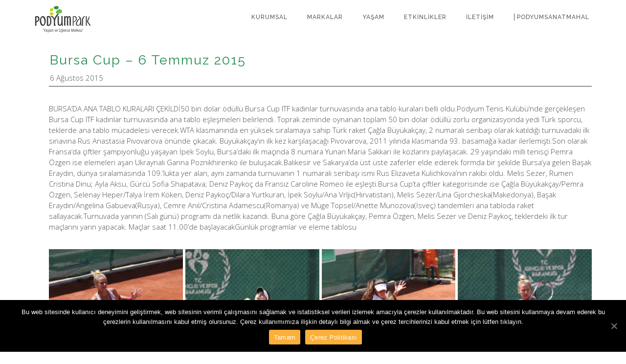

--- FILE ---
content_type: text/html; charset=UTF-8
request_url: https://podyumparkbursa.com/bursa-cup-6temmuz2015/
body_size: 9312
content:
<style>
    
.padding-bottom {
    padding-bottom: 0px !important;
}
    
.padding-top-x2 {
    padding-top: 0px !important;
}
.i-blog-section-inner {
    padding: 87px 0 !important;
}
    
    
@media (max-width: 991px) {

.padding-bottom {
    padding-bottom: 0px !important;
}
    
.padding-top-x2 {
    padding-top: 0px !important;
}
.i-blog-section-inner {
    padding: 0px 0 !important;
}
    
    
.i-blog-title h1 {
    color: #454444;
    font-size: 20px !important;
    line-height: 25px !important;
}
    
}

</style>
						
<!DOCTYPE html>
<!--[if lt IE 7]>      <html class="no-js lt-ie9 lt-ie8 lt-ie7" lang="tr"> <![endif]-->
<!--[if IE 7]>         <html class="no-js lt-ie9 lt-ie8" lang="tr"> <![endif]-->
<!--[if IE 8]>         <html class="no-js lt-ie9" lang="tr"> <![endif]-->
<!--[if gt IE 8]><!--> <html class="no-js" lang="tr" > <!--<![endif]-->
    <head>
        <!-- Meta Tags -->        
        <meta charset="UTF-8" />
        <!--[if IE]><meta http-equiv='X-UA-Compatible' content='IE=edge,chrome=1'><![endif]-->
        <meta name="viewport" content="width=device-width, initial-scale=1">
				
					<link rel="shortcut icon" href="https://podyumparkbursa.com/wp-content/uploads/2019/03/podyumpark_favicon.png" type="image/x-icon">
				
		<link rel="profile" href="http://gmpg.org/xfn/11"/>
		<link rel="pingback" href="https://podyumparkbursa.com/xmlrpc.php" />
        <meta name="viewport" content="width=device-width, initial-scale=1.0, maximum-scale=1.0, user-scalable=no">
        

        <title>Bursa Cup &#8211; 6 Temmuz 2015 &#8211; PodyumParkBursa</title>
<link rel='dns-prefetch' href='//www.google.com' />
<link rel='dns-prefetch' href='//fonts.googleapis.com' />
<link rel='dns-prefetch' href='//s.w.org' />
<link rel="alternate" type="application/rss+xml" title="PodyumParkBursa &raquo; beslemesi" href="https://podyumparkbursa.com/feed/" />
<link rel="alternate" type="application/rss+xml" title="PodyumParkBursa &raquo; yorum beslemesi" href="https://podyumparkbursa.com/comments/feed/" />
<link rel="alternate" type="application/rss+xml" title="PodyumParkBursa &raquo; Bursa Cup &#8211; 6 Temmuz 2015 yorum beslemesi" href="https://podyumparkbursa.com/bursa-cup-6temmuz2015/feed/" />
		<script type="text/javascript">
			window._wpemojiSettings = {"baseUrl":"https:\/\/s.w.org\/images\/core\/emoji\/13.0.1\/72x72\/","ext":".png","svgUrl":"https:\/\/s.w.org\/images\/core\/emoji\/13.0.1\/svg\/","svgExt":".svg","source":{"concatemoji":"https:\/\/podyumparkbursa.com\/wp-includes\/js\/wp-emoji-release.min.js?ver=5.6.16"}};
			!function(e,a,t){var n,r,o,i=a.createElement("canvas"),p=i.getContext&&i.getContext("2d");function s(e,t){var a=String.fromCharCode;p.clearRect(0,0,i.width,i.height),p.fillText(a.apply(this,e),0,0);e=i.toDataURL();return p.clearRect(0,0,i.width,i.height),p.fillText(a.apply(this,t),0,0),e===i.toDataURL()}function c(e){var t=a.createElement("script");t.src=e,t.defer=t.type="text/javascript",a.getElementsByTagName("head")[0].appendChild(t)}for(o=Array("flag","emoji"),t.supports={everything:!0,everythingExceptFlag:!0},r=0;r<o.length;r++)t.supports[o[r]]=function(e){if(!p||!p.fillText)return!1;switch(p.textBaseline="top",p.font="600 32px Arial",e){case"flag":return s([127987,65039,8205,9895,65039],[127987,65039,8203,9895,65039])?!1:!s([55356,56826,55356,56819],[55356,56826,8203,55356,56819])&&!s([55356,57332,56128,56423,56128,56418,56128,56421,56128,56430,56128,56423,56128,56447],[55356,57332,8203,56128,56423,8203,56128,56418,8203,56128,56421,8203,56128,56430,8203,56128,56423,8203,56128,56447]);case"emoji":return!s([55357,56424,8205,55356,57212],[55357,56424,8203,55356,57212])}return!1}(o[r]),t.supports.everything=t.supports.everything&&t.supports[o[r]],"flag"!==o[r]&&(t.supports.everythingExceptFlag=t.supports.everythingExceptFlag&&t.supports[o[r]]);t.supports.everythingExceptFlag=t.supports.everythingExceptFlag&&!t.supports.flag,t.DOMReady=!1,t.readyCallback=function(){t.DOMReady=!0},t.supports.everything||(n=function(){t.readyCallback()},a.addEventListener?(a.addEventListener("DOMContentLoaded",n,!1),e.addEventListener("load",n,!1)):(e.attachEvent("onload",n),a.attachEvent("onreadystatechange",function(){"complete"===a.readyState&&t.readyCallback()})),(n=t.source||{}).concatemoji?c(n.concatemoji):n.wpemoji&&n.twemoji&&(c(n.twemoji),c(n.wpemoji)))}(window,document,window._wpemojiSettings);
		</script>
		<style type="text/css">
img.wp-smiley,
img.emoji {
	display: inline !important;
	border: none !important;
	box-shadow: none !important;
	height: 1em !important;
	width: 1em !important;
	margin: 0 .07em !important;
	vertical-align: -0.1em !important;
	background: none !important;
	padding: 0 !important;
}
</style>
	<link rel='stylesheet' id='wp-block-library-css'  href='https://podyumparkbursa.com/wp-includes/css/dist/block-library/style.min.css?ver=5.6.16' type='text/css' media='all' />
<link rel='stylesheet' id='contact-form-7-css'  href='https://podyumparkbursa.com/wp-content/plugins/contact-form-7/includes/css/styles.css?ver=5.2.1' type='text/css' media='all' />
<link rel='stylesheet' id='cookie-notice-front-css'  href='https://podyumparkbursa.com/wp-content/plugins/cookie-notice/css/front.min.css?ver=5.6.16' type='text/css' media='all' />
<link rel='stylesheet' id='rs-plugin-settings-css'  href='https://podyumparkbursa.com/wp-content/plugins/revslider/public/assets/css/settings.css?ver=5.4.8.3' type='text/css' media='all' />
<style id='rs-plugin-settings-inline-css' type='text/css'>
#rs-demo-id {}
</style>
<link rel='stylesheet' id='opensans-css'  href='https://fonts.googleapis.com/css?family=Open+Sans%3A400%2C300%2C600%2C700&#038;ver=5.6.16' type='text/css' media='all' />
<link rel='stylesheet' id='raleway-css'  href='https://fonts.googleapis.com/css?family=Raleway%3A400%2C100%2C300%2C500%2C700&#038;ver=5.6.16' type='text/css' media='all' />
<link rel='stylesheet' id='bootstrap-css'  href='https://podyumparkbursa.com/wp-content/themes/podyumparkbursa/assets/plugins/bootstrap/css/bootstrap.min.css?ver=5.6.16' type='text/css' media='all' />
<link rel='stylesheet' id='font-awesome-css'  href='https://podyumparkbursa.com/wp-content/themes/podyumparkbursa/assets/plugins/font-awesome/css/font-awesome.min.css?ver=5.6.16' type='text/css' media='all' />
<link rel='stylesheet' id='main-css'  href='https://podyumparkbursa.com/wp-content/themes/podyumparkbursa/assets/css/main.css?ver=5.6.16' type='text/css' media='all' />
<link rel='stylesheet' id='theme-styles-css'  href='https://podyumparkbursa.com/wp-content/themes/podyumparkbursa/style.css?ver=5.6.16' type='text/css' media='all' />
<link rel='stylesheet' id='main-color-theme-css'  href='https://podyumparkbursa.com/wp-content/themes/podyumparkbursa/assets/css/colors/green.css?ver=5.6.16' type='text/css' media='all' />
<link rel='stylesheet' id='js_composer_front-css'  href='https://podyumparkbursa.com/wp-content/plugins/js_composer/assets/css/js_composer.min.css?ver=6.1' type='text/css' media='all' />
<link rel='stylesheet' id='igniteup-front-compulsory-css'  href='https://podyumparkbursa.com/wp-content/plugins/igniteup/includes/css/front-compulsory.css?ver=3.4.1' type='text/css' media='all' />
<script type='text/javascript' src='https://podyumparkbursa.com/wp-includes/js/jquery/jquery.min.js?ver=3.5.1' id='jquery-core-js'></script>
<script type='text/javascript' src='https://podyumparkbursa.com/wp-includes/js/jquery/jquery-migrate.min.js?ver=3.3.2' id='jquery-migrate-js'></script>
<script type='text/javascript' id='cookie-notice-front-js-extra'>
/* <![CDATA[ */
var cnArgs = {"ajaxUrl":"https:\/\/podyumparkbursa.com\/wp-admin\/admin-ajax.php","nonce":"f229a03b6e","hideEffect":"fade","position":"bottom","onScroll":"0","onScrollOffset":"100","onClick":"0","cookieName":"cookie_notice_accepted","cookieTime":"2592000","cookieTimeRejected":"2592000","cookiePath":"\/","cookieDomain":"","redirection":"0","cache":"0","refuse":"0","revokeCookies":"0","revokeCookiesOpt":"automatic","secure":"1","coronabarActive":"0"};
/* ]]> */
</script>
<script type='text/javascript' src='https://podyumparkbursa.com/wp-content/plugins/cookie-notice/js/front.min.js?ver=1.3.2' id='cookie-notice-front-js'></script>
<script type='text/javascript' src='https://podyumparkbursa.com/wp-content/plugins/revslider/public/assets/js/jquery.themepunch.tools.min.js?ver=5.4.8.3' id='tp-tools-js'></script>
<script type='text/javascript' src='https://podyumparkbursa.com/wp-content/plugins/revslider/public/assets/js/jquery.themepunch.revolution.min.js?ver=5.4.8.3' id='revmin-js'></script>
<link rel="https://api.w.org/" href="https://podyumparkbursa.com/wp-json/" /><link rel="alternate" type="application/json" href="https://podyumparkbursa.com/wp-json/wp/v2/posts/1748" /><link rel="EditURI" type="application/rsd+xml" title="RSD" href="https://podyumparkbursa.com/xmlrpc.php?rsd" />
<link rel="wlwmanifest" type="application/wlwmanifest+xml" href="https://podyumparkbursa.com/wp-includes/wlwmanifest.xml" /> 
<meta name="generator" content="WordPress 5.6.16" />
<link rel="canonical" href="https://podyumparkbursa.com/bursa-cup-6temmuz2015/" />
<link rel='shortlink' href='https://podyumparkbursa.com/?p=1748' />
<link rel="alternate" type="application/json+oembed" href="https://podyumparkbursa.com/wp-json/oembed/1.0/embed?url=https%3A%2F%2Fpodyumparkbursa.com%2Fbursa-cup-6temmuz2015%2F" />
<link rel="alternate" type="text/xml+oembed" href="https://podyumparkbursa.com/wp-json/oembed/1.0/embed?url=https%3A%2F%2Fpodyumparkbursa.com%2Fbursa-cup-6temmuz2015%2F&#038;format=xml" />
<script type="text/javascript">igniteup_ajaxurl = "https://podyumparkbursa.com/wp-admin/admin-ajax.php";</script><script>jQuery(document).ready(function($){
						jQuery('body').scrollspy();

						jQuery(".navbar ul li a[href^='#']").on('click', function(e) {
							e.preventDefault();
							var hash = this.hash;
							jQuery('html, body').animate({
								scrollTop: jQuery(this.hash).offset().top
							}, 1000, function(){
								window.location.hash = hash;
							});
						});
					});</script><style>#header{
margin: 0 auto;
}</style><style type="text/css">.recentcomments a{display:inline !important;padding:0 !important;margin:0 !important;}</style>      <meta name="onesignal" content="wordpress-plugin"/>
            <script>

      window.OneSignal = window.OneSignal || [];

      OneSignal.push( function() {
        OneSignal.SERVICE_WORKER_UPDATER_PATH = "OneSignalSDKUpdaterWorker.js.php";
        OneSignal.SERVICE_WORKER_PATH = "OneSignalSDKWorker.js.php";
        OneSignal.SERVICE_WORKER_PARAM = { scope: '/' };

        OneSignal.setDefaultNotificationUrl("https://podyumparkbursa.com");
        var oneSignal_options = {};
        window._oneSignalInitOptions = oneSignal_options;

        oneSignal_options['wordpress'] = true;
oneSignal_options['appId'] = '6d5973f0-ce9c-465a-b5e8-84e1a027b920';
oneSignal_options['welcomeNotification'] = { };
oneSignal_options['welcomeNotification']['title'] = "PodyumParkBursa";
oneSignal_options['welcomeNotification']['message'] = "Teşekkürler! PodyumPark Ailesine Hoşgeldin.";
oneSignal_options['welcomeNotification']['url'] = "https://podyumparkbursa.com/";
oneSignal_options['path'] = "https://podyumparkbursa.com/wp-content/plugins/onesignal-free-web-push-notifications/sdk_files/";
oneSignal_options['safari_web_id'] = "web.com.podyumparkbursa";
oneSignal_options['promptOptions'] = { };
oneSignal_options['promptOptions']['actionMessage'] = 'Bizden haberdar olmak için tıklayınız.';
oneSignal_options['promptOptions']['siteName'] = 'http://podyumparkbursa.com';
oneSignal_options['promptOptions']['autoAcceptTitle'] = 'İzin Ver';
oneSignal_options['notifyButton'] = { };
oneSignal_options['notifyButton']['enable'] = true;
oneSignal_options['notifyButton']['position'] = 'bottom-right';
oneSignal_options['notifyButton']['theme'] = 'default';
oneSignal_options['notifyButton']['size'] = 'medium';
oneSignal_options['notifyButton']['showCredit'] = true;
oneSignal_options['notifyButton']['text'] = {};
oneSignal_options['notifyButton']['text']['tip.state.unsubscribed'] = 'Bizden haberdar olmak için tıklayınız.';
oneSignal_options['notifyButton']['text']['tip.state.subscribed'] = 'Bizden haberdar olmak için tıklayınız.';
oneSignal_options['notifyButton']['text']['tip.state.blocked'] = 'Bildirimlere izin vermeniz gerekmektedir.';
oneSignal_options['notifyButton']['text']['message.action.subscribed'] = 'Teşekkürler! PodyumPark Ailesine Hoşgeldin.';
oneSignal_options['notifyButton']['text']['message.action.resubscribed'] = 'Seni Özledik! Tekrardan Aramıza Hoşgeldin!';
oneSignal_options['notifyButton']['text']['message.action.unsubscribed'] = 'Üzgünüz! Artık Bizden Haberdar Olamayacaksın.';
oneSignal_options['notifyButton']['text']['dialog.main.title'] = 'Bildirim Aboneliği';
oneSignal_options['notifyButton']['text']['dialog.main.button.subscribe'] = 'ABONE OL';
oneSignal_options['notifyButton']['text']['dialog.main.button.unsubscribe'] = 'ABONELİKTEN ÇIK';
oneSignal_options['notifyButton']['text']['dialog.blocked.title'] = 'BİLDİRİMLER ENGELLİ';
oneSignal_options['notifyButton']['offset'] = {};
oneSignal_options['notifyButton']['offset']['bottom'] = '80px';
oneSignal_options['notifyButton']['offset']['left'] = '0px';
oneSignal_options['notifyButton']['offset']['right'] = '20px';
                OneSignal.init(window._oneSignalInitOptions);
                OneSignal.showSlidedownPrompt();      });

      function documentInitOneSignal() {
        var oneSignal_elements = document.getElementsByClassName("OneSignal-prompt");

        var oneSignalLinkClickHandler = function(event) { OneSignal.push(['registerForPushNotifications']); event.preventDefault(); };        for(var i = 0; i < oneSignal_elements.length; i++)
          oneSignal_elements[i].addEventListener('click', oneSignalLinkClickHandler, false);
      }

      if (document.readyState === 'complete') {
           documentInitOneSignal();
      }
      else {
           window.addEventListener("load", function(event){
               documentInitOneSignal();
          });
      }
    </script>
<meta name="generator" content="Powered by WPBakery Page Builder - drag and drop page builder for WordPress."/>
<meta name="generator" content="Powered by Slider Revolution 5.4.8.3 - responsive, Mobile-Friendly Slider Plugin for WordPress with comfortable drag and drop interface." />
<script type="text/javascript">function setREVStartSize(e){									
						try{ e.c=jQuery(e.c);var i=jQuery(window).width(),t=9999,r=0,n=0,l=0,f=0,s=0,h=0;
							if(e.responsiveLevels&&(jQuery.each(e.responsiveLevels,function(e,f){f>i&&(t=r=f,l=e),i>f&&f>r&&(r=f,n=e)}),t>r&&(l=n)),f=e.gridheight[l]||e.gridheight[0]||e.gridheight,s=e.gridwidth[l]||e.gridwidth[0]||e.gridwidth,h=i/s,h=h>1?1:h,f=Math.round(h*f),"fullscreen"==e.sliderLayout){var u=(e.c.width(),jQuery(window).height());if(void 0!=e.fullScreenOffsetContainer){var c=e.fullScreenOffsetContainer.split(",");if (c) jQuery.each(c,function(e,i){u=jQuery(i).length>0?u-jQuery(i).outerHeight(!0):u}),e.fullScreenOffset.split("%").length>1&&void 0!=e.fullScreenOffset&&e.fullScreenOffset.length>0?u-=jQuery(window).height()*parseInt(e.fullScreenOffset,0)/100:void 0!=e.fullScreenOffset&&e.fullScreenOffset.length>0&&(u-=parseInt(e.fullScreenOffset,0))}f=u}else void 0!=e.minHeight&&f<e.minHeight&&(f=e.minHeight);e.c.closest(".rev_slider_wrapper").css({height:f})					
						}catch(d){console.log("Failure at Presize of Slider:"+d)}						
					};</script>
<style type="text/css" data-type="vc_shortcodes-custom-css">.vc_custom_1557815777554{margin-top: 5px !important;}</style><noscript><style> .wpb_animate_when_almost_visible { opacity: 1; }</style></noscript>        <!-- Global site tag (gtag.js) - Google Analytics -->
<script async src="https://www.googletagmanager.com/gtag/js?id=UA-135750849-2"></script>
<script>
  window.dataLayer = window.dataLayer || [];
  function gtag(){dataLayer.push(arguments);}
  gtag('js', new Date());

  gtag('config', 'UA-135750849-2');
</script>
    </head>
    <body class="post-template-default single single-post postid-1748 single-format-standard cookies-not-set wpb-js-composer js-comp-ver-6.1 vc_responsive">

                    <!--Start Preloader-->
            <div id="preloader">
                <div class="preloader-container">
                    <div class="spinner">
                        <div class="bounce1"></div>
                        <div class="bounce2"></div>
                        <div class="bounce3"></div>
                    </div>
                </div>
            </div>
            <!-- End Preloader-->
        
                <nav class="navbar navbar-default navbar-fixed-top header-nav" role="navigation">
            <div class="container">
                <!-- Brand and toggle get grouped for better mobile display -->
                <div class="navbar-header">
                    <button type="button" class="navbar-toggle collapsed" data-toggle="collapse" data-target="#bs-example-navbar-collapse-1">
                        <span class="sr-only">Toggle navigation</span>
                        <span class="icon-bar"></span>
                        <span class="icon-bar"></span>
                        <span class="icon-bar"></span>
                    </button>
                    <!-- Logo -->
                    <a style="padding-top:10px; padding-left:15px;" class="navbar-brand" href="https://podyumparkbursa.com" title="PodyumParkBursa" rel="home">
<img class="style-svg" alt="Yaşam ve Eğlence Merkezi" width="140px" src="https://podyumparkbursa.com/podyumparklogo.svg" /> 
                    </a>
                </div>
                <!-- Collect the nav links, forms, and other content for toggling -->
                <div id="bs-example-navbar-collapse-1" class="collapse navbar-collapse"><ul id="menu-anamenu" class="nav navbar-nav navbar-right"><li id="menu-item-665" class="menu-item menu-item-type-post_type menu-item-object-page menu-item-665"><a title="KURUMSAL" href="https://podyumparkbursa.com/kurumsal/">KURUMSAL</a></li>
<li id="menu-item-766" class="menu-item menu-item-type-post_type menu-item-object-page menu-item-766"><a title="MARKALAR" href="https://podyumparkbursa.com/markalar/">MARKALAR</a></li>
<li id="menu-item-691" class="menu-item menu-item-type-post_type menu-item-object-page menu-item-691"><a title="YAŞAM" href="https://podyumparkbursa.com/yasam/">YAŞAM</a></li>
<li id="menu-item-716" class="menu-item menu-item-type-post_type menu-item-object-page menu-item-716"><a title="ETKİNLİKLER" href="https://podyumparkbursa.com/etkinlikler/">ETKİNLİKLER</a></li>
<li id="menu-item-666" class="menu-item menu-item-type-post_type menu-item-object-page menu-item-666"><a title="İLETİŞİM" href="https://podyumparkbursa.com/iletisim/">İLETİŞİM</a></li>
<li id="menu-item-1053" class="menu-item menu-item-type-custom menu-item-object-custom menu-item-1053"><a title="⎜PODYUMSANATMAHAL" target="_blank" href="http://podyumsanatmahal.com">⎜PODYUMSANATMAHAL</a></li>
</ul></div>            </div><!-- /.container-fluid -->
        </nav>
    <section class="i-blog-section-inner">
	<div class="container">
		<div class="row">
		
			<div class="col-lg-12 col-md-12">
				
				<div class="i-blog-title">
					<h1>Bursa Cup &#8211; 6 Temmuz 2015</h1>
                    <span class="entry-date">6 Ağustos 2015</span>

				</div>				

				<div>
								
						<div class="post-1748 post type-post status-publish format-standard has-post-thumbnail hentry category-etkinlikler" >
							<section id="4450" class=" vc_row-fluid padding-top-x2 padding-bottom text-center container "><div class=" " >
	<div class=" col-md-12">
			<div class="vc_separator wpb_content_element vc_separator_align_center vc_sep_width_100 vc_sep_pos_align_center vc_separator_no_text vc_sep_color_black vc_custom_1557815777554  vc_custom_1557815777554" ><span class="vc_sep_holder vc_sep_holder_l"><span  class="vc_sep_line"></span></span><span class="vc_sep_holder vc_sep_holder_r"><span  class="vc_sep_line"></span></span>
</div>
	<div class="text-left wpb_text_column wpb_content_element ">
		<div class="wpb_wrapper">
			<p>BURSA’DA ANA TABLO KURALARI ÇEKİLDİ50 bin dolar ödüllü Bursa Cup ITF kadınlar turnuvasında ana tablo kuraları belli oldu.Podyum Tenis Kulübü’nde gerçekleşen Bursa Cup ITF kadınlar turnuvasında ana tablo eşleşmeleri belirlendi. Toprak zeminde oynanan toplam 50 bin dolar ödüllü zorlu organizasyonda yedi Türk sporcu, teklerde ana tablo mücadelesi verecek.WTA klasmanında en yüksek sıralamaya sahip Türk raket Çağla Büyükakçay, 2 numaralı seribaşı olarak katıldığı turnuvadaki ilk sınavına Rus Anastasia Pivovarova önünde çıkacak. Büyükakçay’ın ilk kez karşılaşacağı Pivovarova, 2011 yılında klasmanda 93. basamağa kadar ilerlemişti.Son olarak Fransa’da çiftler şampiyonluğu yaşayan İpek Soylu, Bursa’daki ilk maçında 8 numara Yunan Maria Sakkari ile kozlarını paylaşacak. 29 yaşındaki milli tenisçi Pemra Özgen ise elemeleri aşan Ukraynalı Ganna Poznikhirenko ile buluşacak.Balıkesir ve Sakarya’da üst üste zaferler elde ederek formda bir şekilde Bursa’ya gelen Başak Eraydın, dünya sıralamasında 109.’lukta yer alan, aynı zamanda turnuvanın 1 numaralı seribaşı ismi Rus Elizaveta Kulichkova’nın rakibi oldu. Melis Sezer, Rumen Cristina Dinu; Ayla Aksu, Gürcü Sofia Shapatava; Deniz Paykoç da Fransız Caroline Romeo ile eşleşti.Bursa Cup’ta çiftler kategorisinde ise Çağla Büyükakçay/Pemra Özgen, Selenay Heper/Talya İrem Köken, Deniz Paykoç/Dilara Yurtkuran, İpek Soylu/Ana Vrljic(Hırvatistan), Melis Sezer/Lina Gjorcheska(Makedonya), Başak Eraydın/Angelina Gabueva(Rusya), Cemre Anıl/Cristina Adamescu(Romanya) ve Müge Topsel/Anette Munozova(İsveç) tandemleri ana tabloda raket sallayacak.Turnuvada yarının (Salı günü) programı da netlik kazandı. Buna göre Çağla Büyükakçay, Pemra Özgen, Melis Sezer ve Deniz Paykoç, teklerdeki ilk tur maçlarını yarın yapacak. Maçlar saat 11.00’de başlayacakGünlük programlar ve eleme tablosu</p>

		</div> 
	</div> 
	</div> 
</div></section><section id="3876" class=" vc_row-fluid padding-top-x2 padding-bottom text-center container "><div class=" " >
	<div class=" col-md-12">
			
<div class="vc_grid-container-wrapper vc_clearfix">
	<div class="vc_grid-container vc_clearfix wpb_content_element vc_media_grid" data-initial-loading-animation="fadeIn" data-vc-grid-settings="{&quot;page_id&quot;:1748,&quot;style&quot;:&quot;all&quot;,&quot;action&quot;:&quot;vc_get_vc_grid_data&quot;,&quot;shortcode_id&quot;:&quot;1557833698138-fddc25c7-6898-9&quot;,&quot;tag&quot;:&quot;vc_media_grid&quot;}" data-vc-request="https://podyumparkbursa.com/wp-admin/admin-ajax.php" data-vc-post-id="1748" data-vc-public-nonce="415ac707e9">
		
	</div>
</div>
	</div> 
</div></section>
                                                            <div class="share-options">                             <br>       
                                    <h6>Paylaş: </h6>
                                    <a href="" class="twitter-sharer" onClick="twitterSharer()"><span class="fa-stack fa-lg"><i class="fa fa-circle fa-stack-2x"></i><i class="fa fa-twitter fa-stack-1x fa-inverse"></i></span></a>
                                    <a href="" class="facebook-sharer" onClick="facebookSharer()"><span class="fa-stack fa-lg"><i class="fa fa-circle fa-stack-2x"></i><i class="fa fa-facebook fa-stack-1x fa-inverse"></i></span></a>
                                    <a href="" class="pinterest-sharer" onClick="pinterestSharer()"><span class="fa-stack fa-lg"><i class="fa fa-circle fa-stack-2x"></i><i class="fa fa-pinterest fa-stack-1x fa-inverse"></i></span></a>
                                    <a href="" class="google-sharer" onClick="googleSharer()"><span class="fa-stack fa-lg"><i class="fa fa-circle fa-stack-2x"></i><i class="fa fa-google-plus fa-stack-1x fa-inverse"></i></span></a>
                                    <a href="" class="linkedin-sharer" onClick="linkedinSharer()"><span class="fa-stack fa-lg"><i class="fa fa-circle fa-stack-2x"></i><i class="fa fa-linkedin fa-stack-1x fa-inverse"></i></span></a>
                                </div>                               
                                                                                    							

								<div class="pager">
									<a href="javascript:history.back()" rel="prev"><button type="button" class="btn gold-btn" style="float:left"><i class="fa fa-arrow-left"></i> Geri</button></a>	<a href="https://podyumparkbursa.com" rel="prev"><button type="button" class="btn gold-btn" style="float:left"><i class="fa fa-home"></i> Anasayfa</button></a>
                                    
								</div>

							
						</div><!-- single-post-wrapper -->
						
									</div>
			
			</div>
			
										
		</div>
	</div>
</section>
        <div id="footer">
            <div class="container">   
                <div class="row">                                                         
                    <!-- Copyright -->                                                       
                    <div class="col-sm-6 col-md-6 f-copyright">
											
							<span>© Copyright SenteServices - All Rights Reserved<br>
<strong><a href="https://podyumparkbursa.com/kvkk-aydinlatma-metni/" target="_blank" rel="noopener">KVKK Aydınlatma Metni</a> - <a href="https://podyumparkbursa.com/kvkk-politikasi/" target="_blank" rel="noopener">KVKK Politikası</a> - <a href="https://podyumparkbursa.com/kvkk-basvuruvebilgitalepformu.pdf" target="_blank" rel="noopener">KVKK Başvuru Formu</a> - <a href="https://podyumparkbursa.com/kvkk-kapsaminda-cerez-politikasi/" target="_blank" rel="noopener">Çerez Politikası</a></strong></span>
						                    </div>                      
                    <div class="col-sm-6 col-md-6">
																				<!-- Social Icons -->                              
							<ul class="footer-social">
																	<li><a target="_blank" href="https://facebook.com/podyumparkbursa"><span class="fa-stack fa-lg"><i class="fa fa-circle fa-stack-2x"></i><i class="fa fa-facebook fa-stack-1x fa-inverse"></i></span></a></li>
								
																	<li><a target="_blank" href="https://twitter.com/podyumparkbursa"><span class="fa-stack fa-lg"><i class="fa fa-circle fa-stack-2x"></i><i class="fa fa-twitter fa-stack-1x fa-inverse"></i></span></a></li>
								
								
																	<li><a target="_blank" href="https://tr.pinterest.com/search/pins/?q=podyumparkbursa&#038;rs=typed&#038;term_meta%5B%5D=podyumparkbursa%7Ctyped"><span class="fa-stack fa-lg"><i class="fa fa-circle fa-stack-2x"></i><i class="fa fa-pinterest fa-stack-1x fa-inverse"></i></span></a></li>
																<li><a href="http://podyumparkbursa.tumblr.com" target="_blank"><span class="fa-stack fa-lg"><i class="fa fa-circle fa-stack-2x"></i><i class="fa fa-tumblr fa-stack-1x fa-inverse"></i></span></a></li>

<li><a href="https://www.youtube.com/channel/UCnXE2TsuogFV2MU2_p6bHHw" target="_blank"><span class="fa-stack fa-lg"><i class="fa fa-circle fa-stack-2x"></i><i class="fa fa-youtube fa-stack-1x fa-inverse"></i></span></a></li>

							</ul>
						                    </div>
                </div><!-- /row -->
            </div><!-- /container -->
        </div>
<body oncontextmenu="return false" onselectstart="return false" ondragstart="return false"></body>

        <!-- End Footer -->
        <script type="text/html" id="wpb-modifications"></script><link rel='stylesheet' id='prettyphoto-css'  href='https://podyumparkbursa.com/wp-content/plugins/js_composer/assets/lib/prettyphoto/css/prettyPhoto.min.css?ver=6.1' type='text/css' media='all' />
<link rel='stylesheet' id='vc_pageable_owl-carousel-css-css'  href='https://podyumparkbursa.com/wp-content/plugins/js_composer/assets/lib/owl-carousel2-dist/assets/owl.min.css?ver=6.1' type='text/css' media='all' />
<link rel='stylesheet' id='vc_animate-css-css'  href='https://podyumparkbursa.com/wp-content/plugins/js_composer/assets/lib/bower/animate-css/animate.min.css?ver=6.1' type='text/css' media='all' />
<script type='text/javascript' id='contact-form-7-js-extra'>
/* <![CDATA[ */
var wpcf7 = {"apiSettings":{"root":"https:\/\/podyumparkbursa.com\/wp-json\/contact-form-7\/v1","namespace":"contact-form-7\/v1"}};
/* ]]> */
</script>
<script type='text/javascript' src='https://podyumparkbursa.com/wp-content/plugins/contact-form-7/includes/js/scripts.js?ver=5.2.1' id='contact-form-7-js'></script>
<script type='text/javascript' src='https://www.google.com/recaptcha/api.js?render=6LfrMZgUAAAAAAKy52rjL4FGcTQW4WiSSY6_RuJp&#038;ver=3.0' id='google-recaptcha-js'></script>
<script type='text/javascript' id='wpcf7-recaptcha-js-extra'>
/* <![CDATA[ */
var wpcf7_recaptcha = {"sitekey":"6LfrMZgUAAAAAAKy52rjL4FGcTQW4WiSSY6_RuJp","actions":{"homepage":"homepage","contactform":"contactform"}};
/* ]]> */
</script>
<script type='text/javascript' src='https://podyumparkbursa.com/wp-content/plugins/contact-form-7/modules/recaptcha/script.js?ver=5.2.1' id='wpcf7-recaptcha-js'></script>
<script type='text/javascript' src='https://podyumparkbursa.com/wp-content/themes/podyumparkbursa/assets/plugins/bootstrap/js/bootstrap.min.js?ver=5.6.16' id='bootstrap_js-js'></script>
<script type='text/javascript' src='https://podyumparkbursa.com/wp-content/themes/podyumparkbursa/assets/js/retina.min.js?ver=5.6.16' id='retina-js'></script>
<script type='text/javascript' src='https://podyumparkbursa.com/wp-content/themes/podyumparkbursa/assets/plugins/moderniz.js?ver=5.6.16' id='moderniz-js'></script>
<script type='text/javascript' src='https://podyumparkbursa.com/wp-content/themes/podyumparkbursa/assets/plugins/jquery.sticky.js?ver=5.6.16' id='sticky-js'></script>
<script type='text/javascript' src='https://podyumparkbursa.com/wp-content/themes/podyumparkbursa/assets/js/postshare.js?ver=5.6.16' id='postshare-js'></script>
<script type='text/javascript' src='https://podyumparkbursa.com/wp-includes/js/comment-reply.min.js?ver=5.6.16' id='comment-reply-js'></script>
<script type='text/javascript' src='https://podyumparkbursa.com/wp-content/themes/podyumparkbursa/assets/plugins/parallax.min.js?ver=5.6.16' id='parallax-js'></script>
<script type='text/javascript' src='https://podyumparkbursa.com/wp-content/themes/podyumparkbursa/assets/js/app.js?ver=5.6.16' id='app-js'></script>
<script type='text/javascript' src='https://podyumparkbursa.com/wp-includes/js/wp-embed.min.js?ver=5.6.16' id='wp-embed-js'></script>
<script type='text/javascript' src='https://cdn.onesignal.com/sdks/OneSignalSDK.js?ver=5.6.16' async='async' id='remote_sdk-js'></script>
<script type='text/javascript' src='https://podyumparkbursa.com/wp-content/plugins/js_composer/assets/js/dist/js_composer_front.min.js?ver=6.1' id='wpb_composer_front_js-js'></script>
<script type='text/javascript' src='https://podyumparkbursa.com/wp-content/plugins/js_composer/assets/lib/prettyphoto/js/jquery.prettyPhoto.min.js?ver=6.1' id='prettyphoto-js'></script>
<script type='text/javascript' src='https://podyumparkbursa.com/wp-content/plugins/js_composer/assets/lib/owl-carousel2-dist/owl.carousel.min.js?ver=6.1' id='vc_pageable_owl-carousel-js'></script>
<script type='text/javascript' src='https://podyumparkbursa.com/wp-content/plugins/js_composer/assets/lib/bower/imagesloaded/imagesloaded.pkgd.min.js?ver=6.1' id='vc_grid-js-imagesloaded-js'></script>
<script type='text/javascript' src='https://podyumparkbursa.com/wp-includes/js/underscore.min.js?ver=1.8.3' id='underscore-js'></script>
<script type='text/javascript' src='https://podyumparkbursa.com/wp-content/plugins/js_composer/assets/lib/vc_waypoints/vc-waypoints.min.js?ver=6.1' id='vc_waypoints-js'></script>
<script type='text/javascript' src='https://podyumparkbursa.com/wp-content/plugins/js_composer/assets/js/dist/vc_grid.min.js?ver=6.1' id='vc_grid-js'></script>

		<!-- Cookie Notice plugin v1.3.2 by Digital Factory https://dfactory.eu/ -->
		<div id="cookie-notice" role="banner" class="cookie-notice-hidden cookie-revoke-hidden cn-position-bottom" aria-label="Cookie Notice" style="background-color: rgba(0,0,0,1);"><div class="cookie-notice-container" style="color: #fff;"><span id="cn-notice-text" class="cn-text-container">Bu web sitesinde kullanıcı deneyimini geliştirmek, web sitesinin verimli çalışmasını sağlamak ve istatistiksel verileri izlemek amacıyla çerezler kullanılmaktadır. Bu web sitesini kullanmaya devam ederek bu çerezlerin kullanılmasını kabul etmiş olursunuz. Çerez kullanımımıza ilişkin detaylı bilgi almak ve çerez tercihlerinizi kabul etmek için lütfen tıklayın.</span><span id="cn-notice-buttons" class="cn-buttons-container"><a href="#" id="cn-accept-cookie" data-cookie-set="accept" class="cn-set-cookie cn-button wp-default button" aria-label="Tamam">Tamam</a><a href="https://podyumparkbursa.com/kvkk-kapsaminda-cerez-politikasi/" target="_blank" id="cn-more-info" class="cn-more-info cn-button wp-default button" aria-label="Çerez Politikası">Çerez Politikası</a></span><a href="javascript:void(0);" id="cn-close-notice" data-cookie-set="accept" class="cn-close-icon" aria-label="Tamam"></a></div>
			
		</div>
		<!-- / Cookie Notice plugin -->    </body>
</html>

--- FILE ---
content_type: text/html; charset=UTF-8
request_url: https://podyumparkbursa.com/wp-admin/admin-ajax.php
body_size: 477
content:
<style type="text/css">
img.wp-smiley,
img.emoji {
	display: inline !important;
	border: none !important;
	box-shadow: none !important;
	height: 1em !important;
	width: 1em !important;
	margin: 0 .07em !important;
	vertical-align: -0.1em !important;
	background: none !important;
	padding: 0 !important;
}
</style>
	<div class="vc_grid vc_row vc_grid-gutter-5px vc_pageable-wrapper vc_hook_hover" data-vc-pageable-content="true"><div class="vc_pageable-slide-wrapper vc_clearfix" data-vc-grid-content="true"><div class="vc_grid-item vc_clearfix vc_col-sm-3"><div class="vc_grid-item-mini vc_clearfix "><div class="vc_gitem-animated-block " "><div class="vc_gitem-zone vc_gitem-zone-a vc-gitem-zone-height-mode-auto vc-gitem-zone-height-mode-auto-1-1 vc_gitem-is-link" style="background-image: url('https://podyumparkbursa.com/wp-content/uploads/2015/08/bursacup6temmuz1.jpg') !important;"><a href="https://podyumparkbursa.com/wp-content/uploads/2015/08/bursacup6temmuz1.jpg" title="bursacup6temmuz1"  data-rel="prettyPhoto[rel--1202752622]" data-vc-gitem-zone="prettyphotoLink" class="vc_gitem-link prettyphoto vc-zone-link vc-prettyphoto-link"></a><img src="https://podyumparkbursa.com/wp-content/uploads/2015/08/bursacup6temmuz1.jpg" class="vc_gitem-zone-img" alt=""><div class="vc_gitem-zone-mini"></div></div></div></div><div class="vc_clearfix"></div></div><div class="vc_grid-item vc_clearfix vc_col-sm-3"><div class="vc_grid-item-mini vc_clearfix "><div class="vc_gitem-animated-block " "><div class="vc_gitem-zone vc_gitem-zone-a vc-gitem-zone-height-mode-auto vc-gitem-zone-height-mode-auto-1-1 vc_gitem-is-link" style="background-image: url('https://podyumparkbursa.com/wp-content/uploads/2015/08/bursacup6temmuz2.jpg') !important;"><a href="https://podyumparkbursa.com/wp-content/uploads/2015/08/bursacup6temmuz2.jpg" title="bursacup6temmuz2"  data-rel="prettyPhoto[rel--1202752622]" data-vc-gitem-zone="prettyphotoLink" class="vc_gitem-link prettyphoto vc-zone-link vc-prettyphoto-link"></a><img src="https://podyumparkbursa.com/wp-content/uploads/2015/08/bursacup6temmuz2.jpg" class="vc_gitem-zone-img" alt=""><div class="vc_gitem-zone-mini"></div></div></div></div><div class="vc_clearfix"></div></div><div class="vc_grid-item vc_clearfix vc_col-sm-3"><div class="vc_grid-item-mini vc_clearfix "><div class="vc_gitem-animated-block " "><div class="vc_gitem-zone vc_gitem-zone-a vc-gitem-zone-height-mode-auto vc-gitem-zone-height-mode-auto-1-1 vc_gitem-is-link" style="background-image: url('https://podyumparkbursa.com/wp-content/uploads/2015/08/bursacup6temmuz3.jpg') !important;"><a href="https://podyumparkbursa.com/wp-content/uploads/2015/08/bursacup6temmuz3.jpg" title="bursacup6temmuz3"  data-rel="prettyPhoto[rel--1202752622]" data-vc-gitem-zone="prettyphotoLink" class="vc_gitem-link prettyphoto vc-zone-link vc-prettyphoto-link"></a><img src="https://podyumparkbursa.com/wp-content/uploads/2015/08/bursacup6temmuz3.jpg" class="vc_gitem-zone-img" alt=""><div class="vc_gitem-zone-mini"></div></div></div></div><div class="vc_clearfix"></div></div><div class="vc_grid-item vc_clearfix vc_col-sm-3"><div class="vc_grid-item-mini vc_clearfix "><div class="vc_gitem-animated-block " "><div class="vc_gitem-zone vc_gitem-zone-a vc-gitem-zone-height-mode-auto vc-gitem-zone-height-mode-auto-1-1 vc_gitem-is-link" style="background-image: url('https://podyumparkbursa.com/wp-content/uploads/2015/08/bursacup6temmuz4.jpg') !important;"><a href="https://podyumparkbursa.com/wp-content/uploads/2015/08/bursacup6temmuz4.jpg" title="bursacup6temmuz4"  data-rel="prettyPhoto[rel--1202752622]" data-vc-gitem-zone="prettyphotoLink" class="vc_gitem-link prettyphoto vc-zone-link vc-prettyphoto-link"></a><img src="https://podyumparkbursa.com/wp-content/uploads/2015/08/bursacup6temmuz4.jpg" class="vc_gitem-zone-img" alt=""><div class="vc_gitem-zone-mini"></div></div></div></div><div class="vc_clearfix"></div></div><div class="vc_grid-item vc_clearfix vc_col-sm-3"><div class="vc_grid-item-mini vc_clearfix "><div class="vc_gitem-animated-block " "><div class="vc_gitem-zone vc_gitem-zone-a vc-gitem-zone-height-mode-auto vc-gitem-zone-height-mode-auto-1-1 vc_gitem-is-link" style="background-image: url('https://podyumparkbursa.com/wp-content/uploads/2015/08/bursacup6temmuz5.jpg') !important;"><a href="https://podyumparkbursa.com/wp-content/uploads/2015/08/bursacup6temmuz5.jpg" title="bursacup6temmuz5"  data-rel="prettyPhoto[rel--1202752622]" data-vc-gitem-zone="prettyphotoLink" class="vc_gitem-link prettyphoto vc-zone-link vc-prettyphoto-link"></a><img src="https://podyumparkbursa.com/wp-content/uploads/2015/08/bursacup6temmuz5.jpg" class="vc_gitem-zone-img" alt=""><div class="vc_gitem-zone-mini"></div></div></div></div><div class="vc_clearfix"></div></div><div class="vc_grid-item vc_clearfix vc_col-sm-3"><div class="vc_grid-item-mini vc_clearfix "><div class="vc_gitem-animated-block " "><div class="vc_gitem-zone vc_gitem-zone-a vc-gitem-zone-height-mode-auto vc-gitem-zone-height-mode-auto-1-1 vc_gitem-is-link" style="background-image: url('https://podyumparkbursa.com/wp-content/uploads/2015/08/bursacup6temmuz6.jpg') !important;"><a href="https://podyumparkbursa.com/wp-content/uploads/2015/08/bursacup6temmuz6.jpg" title="bursacup6temmuz6"  data-rel="prettyPhoto[rel--1202752622]" data-vc-gitem-zone="prettyphotoLink" class="vc_gitem-link prettyphoto vc-zone-link vc-prettyphoto-link"></a><img src="https://podyumparkbursa.com/wp-content/uploads/2015/08/bursacup6temmuz6.jpg" class="vc_gitem-zone-img" alt=""><div class="vc_gitem-zone-mini"></div></div></div></div><div class="vc_clearfix"></div></div></div></div>

--- FILE ---
content_type: text/css
request_url: https://podyumparkbursa.com/wp-content/themes/podyumparkbursa/assets/css/main.css?ver=5.6.16
body_size: 11660
content:
/* ==========================================================================
	* Theme Name: LARX - A Creative Multi-Concept Theme
	* Description: Interior Design, Architecture, Corporate, and Portfolio Theme.
	* Version: 1.1
	* Author: Denis Griu
	* Website: http://larx-wp.denisgriu.com
========================================================================== */

/*
---------------

Table of Contents:

1) BOOTSTRAP OVERRIDE
2) GENERAL STYLES
3) HEADER PAGES PARALLAX BACKGROUND STYLES
4) SERVICES STYLES
5) SITE WRAPPER STYLES
6) PROJECTS STYLES
7) TESTIMONIALS STYLES
8) BLOG STYLES
9) ABOUT STYLES
10) CONTACT STYLES
11) FOOTER STYLES
12) OFF-CANVAS MENU STYLES
13) DARK VERSION STYLES
14) RESPONSIVE STYLES
15) 404 PAGE STYLES
16)	COMING SOON TIMER STYLES
17) SHORTCODES
18) SCREEN READER TEXT

--------------
*/

/* ----------------------------------------------------
	1) BOOTSTRAP OVERRIDE
------------------------------------------------------- */
.btn{
	border-radius: 0px;
	text-decoration: none;
	padding: 12px 18px;
	font-size: 12px;
	line-height: 19px;
	text-transform: uppercase;
	font-family: 'Raleway', sans-serif;
	font-weight: 700;
	letter-spacing: 3px;
	border: 2px solid transparent;
	-webkit-transition: all .2s ease-in-out;
	-moz-transition: all .2s ease-in-out;
	-ms-transition: all .2s ease-in-out;
	-o-transition: all .2s ease-in-out;
	transition: all .2s ease-in-out;
}
.btn:focus, .btn:active:focus, .btn.active:focus {
	color: #fff;
}
.pagination {
	border-radius: 0;
}
.pagination>li:first-child>a, .pagination>li:first-child>span{
	border-bottom-left-radius: 0;
	border-top-left-radius: 0;
}
.pagination>.active>a, .pagination>.active>span, .pagination>.active>a:hover, .pagination>.active>span:hover, .pagination>.active>a:focus, .pagination>.active>span:focus{
	background-color: #d0ad55;
	border-color: #d0ad55;
}
.pagination>li:last-child>a, .pagination>li:last-child>span{
	border-bottom-right-radius: 0;
	border-top-right-radius: 0;
}
.pagination>li>a:hover, .pagination>li>span:hover, .pagination>li>a:focus, .pagination>li>span:focus{
	color: #282828;
}
.pagination>li>a, .pagination>li>span{
	color: #282828;
}
.btn-default.disabled, .btn-default[disabled], fieldset[disabled] .btn-default, .btn-default.disabled:hover, .btn-default[disabled]:hover, fieldset[disabled] .btn-default:hover, .btn-default.disabled:focus, .btn-default[disabled]:focus, fieldset[disabled] .btn-default:focus, .btn-default.disabled:active, .btn-default[disabled]:active, fieldset[disabled] .btn-default:active, .btn-default.disabled.active, .btn-default[disabled].active, fieldset[disabled] .btn-default.active {
	background-color: #d0ad55;
	border-color: #d0ad55;
}
.form-control{
	height: 46px;
	padding: 12px 18px;
	border-radius: 0;
	-webkit-box-shadow: none;
	box-shadow: none;
	-webkit-transition: none;
	transition: none;
}
.form-control:focus{
	border-color: #999;
	outline: 0;
	-webkit-box-shadow: none;
	box-shadow: none;
	-webkit-transition: all .2s ease-in-out;
	-moz-transition: all .2s ease-in-out;
	-ms-transition: all .2s ease-in-out;
	-o-transition: all .2s ease-in-out;
	transition: all .2s ease-in-out;
}
.progress{
	background-color: #fff;
	border-radius: 0;
	-webkit-box-shadow: none;
	box-shadow: none;
}
.progress-bar {
	float: left;
	width: 0;
	height: 100%;
	font-size: 12px;
	line-height: 20px;
	color: #fff;
	text-align: center;
	background-color: #d0ad55;
	-webkit-box-shadow: none;
	box-shadow: none;
	-webkit-transition: width .6s ease;
	-o-transition: width .6s ease;
	transition: width .6s ease;
}
.vc_progress_bar .vc_single_bar .vc_bar{
	background-color: #d0ad55 !important;
	border-radius:0 !important;
}
.navbar-default .navbar-collapse, .navbar-default .navbar-form {
	border-color: transparent;
	border: none;
}
.nav>li>a {
	position: relative;
	display: block;
	padding: 25px 20px;
}
.navbar-default .navbar-brand {
	font-family: 'Raleway', sans-serif;
	font-weight: 700;
	font-size: 22px;
	text-transform: uppercase;
	text-align: center;
	color: #333;
}
.navbar-brand {
	float: left;
	height: 50px;
	padding: 25px 25px;
	font-size: 18px;
	line-height: 20px;
}
.navbar {
	border: none;
}
.navbar-default .navbar-nav>li>a {
	color: #333;
	font-family: 'Raleway', sans-serif;
	text-transform: uppercase;
	font-size: 12px;
	font-weight: 500;
	letter-spacing: 1px;
}
.navbar-default .navbar-nav>.active>a, .navbar-default .navbar-nav>.active>a:hover, .navbar-default .navbar-nav>.active>a:focus {
	color: #d0ad55;
	background-color: transparent;
}
.navbar-default .navbar-nav>li>a:hover, .navbar-default .navbar-nav>li>a:focus {
	color: #d0ad55;
	background-color: transparent;
	-webkit-transition: background-color .2s linear, color .2s linear;
	-moz-transition: background-color .2s linear, color .2s linear;
	-o-transition: background-color .2s linear, color .2s linear;
	-ms-transition: background-color .2s linear, color .2s linear;
	transition: background-color .2s linear, color .2s linear;
}
.navbar-default .navbar-toggle .icon-bar {
	background-color: #d0ad55;
}
.navbar-default .navbar-toggle {
	border-color: transparent;
}
.navbar-default .navbar-toggle:hover, .navbar-default .navbar-toggle:focus {
	background-color: transparent;
}
.navbar-fixed-top .navbar-collapse, .navbar-fixed-bottom .navbar-collapse {
	max-height: 100%;
}
.modal-header {
	min-height: 16.43px;
	padding: 25px;
	border-bottom: none;
}
.modal{
	top: 10%;
}
.modal-body{
	padding: 10px 50px 50px 50px;
}
.navbar-toggle {
	position: relative;
	float: right;
	padding: 17px 10px;
	margin-top: 8px;
	margin-right: 15px;
	margin-bottom: 0;
	background-color: transparent;
	background-image: none;
	border: none;
	border-radius: 4px;
}
.navbar-collapse {
	border-top: none;
	-webkit-box-shadow: none;
	box-shadow: none;
}
.modal-content {
	position: relative;
	background-color: #f2f2f2;
	-webkit-background-clip: padding-box;
	background-clip: padding-box;
	border: none;
	border: none;
	border-radius: 0;
	outline: 0;
	-webkit-box-shadow: none;
	box-shadow: none;
}
.thumbnail{
	margin-bottom: 0;
	border: none;
	background:none;
}
.close {
	float: right;
	font-size: 32px;
	font-weight: 700;
	line-height: 1;
	color: #d0ad55;
	text-shadow: none;
	filter: none;
	opacity: 100;
}
ul.nav li.dropdown:hover > ul.dropdown-menu {
    display: block;
}
.dropdown-menu {
	background-color: #f2f2f2;
	border: none;
	border-radius: 0;
	-webkit-box-shadow: none;
	box-shadow: none;
}
.dropdown-menu>li>a {
	font-family: 'Raleway', sans-serif;
	text-transform: uppercase;
	letter-spacing: 1px;
	display: block;
	padding: 7px 20px;
	clear: both;
	font-weight: 500;
	line-height: 1.42857143;
	color: #333;
	white-space: nowrap;
}
.dropdown-menu>li>a:hover, .dropdown-menu>li>a:focus {
	color: #fff;
	text-decoration: none;
	background-color: #333;
	-webkit-transition: background-color .2s linear, color .2s linear;
	-moz-transition: background-color .2s linear, color .2s linear;
	-o-transition: background-color .2s linear, color .2s linear;
	-ms-transition: background-color .2s linear, color .2s linear;
	transition: background-color .2s linear, color .2s linear;
}
.dropdown-menu>.active>a, .dropdown-menu>.active>a:hover, .dropdown-menu>.active>a:focus {
	color: #fff;
	text-decoration: none;
	background-color: #333;
	outline: 0;
}
.navbar-right .dropdown-menu {
	right: 0;
	left: auto;
}
.panel-default>.panel-heading {
	color: #333;
	background-color: #f5f5f5;
	border-color: transparent;
}
.panel-heading{
	padding: 25px 25px;
	border-bottom: none;
	border-top-left-radius: 0;
	border-top-right-radius: 0;
}
.panel-group .panel {
	margin-bottom: 0;
	border-radius: 0;
}
.panel-default {
	border-color: transparent;
}
.panel-default>.panel-heading+.panel-collapse>.panel-body {
	border-top-color: transparent;
}
.panel-group .panel-heading+.panel-collapse>.panel-body, .panel-group .panel-heading+.panel-collapse>.list-group {
	border-top: none;
}
.panel {
	margin-bottom: 20px;
	background-color: #f5f5f5;
	border: none;
	border-radius: 0;
	-webkit-box-shadow: none;
	box-shadow: none;
}
.panel-body {
	padding: 25px;
}
.tab-content>.active {
	padding: 25px;
	background-color: #f5f5f5;
}
.nav-tabs>li.active>a, .nav-tabs>li.active>a:hover, .nav-tabs>li.active>a:focus {
	color: #555;
	cursor: default;
	background-color: #f5f5f5;
	border: none;
	border-bottom-color: transparent;
}
.nav-tabs>li>a {
	margin-right: 2px;
	line-height: 1.42857143;
	border: none;
	border-radius: 0;
}
.nav-tabs {
	border-bottom: none;
}
/* ----------------------------------------------------
	2) GENERAL STYLE
------------------------------------------------------- */

html {
	height: 100%;
	min-height: 100%;
}
body {
	height: 100%;
	font-size: 15px;
	font-family: 'Open Sans', sans-serif;
	font-weight: 300;
	line-height: 22px;
	color: #4c4c4c;
}
a{
	color:#aaaaaa;
	padding: 0;
	margin: 0;
	text-decoration: none;
	-webkit-transition: background-color .2s linear, color .2s linear;
	-moz-transition: background-color .2s linear, color .2s linear;
	-o-transition: background-color .2s linear, color .2s linear;
	-ms-transition: background-color .2s linear, color .2s linear;
	transition: background-color .2s linear, color .2s linear;
}
a:hover,
a:focus {
	text-decoration: none;
	color:#d0ad55;
	outline: none;
	outline-offset: none;
}
p > img {
	max-width: 100% !important;
	height: auto;
}
.bg-color{
	background-color: #f5f5f5;
}
.general-title h2{
	font-family: 'Raleway', sans-serif;
	font-size: 30px;
	line-height: 31px;
	font-weight: 300;
	letter-spacing: 3px;
	color: #696969;
	text-transform: uppercase;
	-webkit-font-smoothing: antialiased;
	padding: 0;
	margin: 0;
}
/* .head-title h2{
	text-align: center;
	font-family: 'Raleway', sans-serif;
	font-size: 30px;
	line-height: 31px;
	font-weight: 300;
	letter-spacing: 3px;
	color: #fff;
	text-transform: uppercase;
	-webkit-font-smoothing: antialiased;
	padding: 0;
	margin: 0;
} */
.service-title h3{
	font-family: 'Raleway', sans-serif;
	font-size: 16px;
	color: #282828;
	text-transform: uppercase;
	font-weight: 500;
}
.project-title h3{
	font-family: 'Raleway', sans-serif;
	font-size: 16px;
	text-transform: uppercase;
	font-weight: 600;
}
.title-devider{
	border-bottom: 2px solid #c0c0c0;
	display: block;
	width: 100px;
	margin: auto;
	margin-top: 5px;
	margin-bottom: 40px;
}
.title-devider-left{
	border-bottom: 2px solid #c0c0c0;
	display: block;
	width: 100px;
}
.space{
	margin-top: 20px;
}
.space-bottom{
	padding-bottom: 20px;
}
.space-bottom-2x{
	padding-bottom: 40px;
}
.padding-top{
	padding-top: 40px;
}
.padding-2x{
	padding: 40px 0;
}
.padding-bottom{
	padding-bottom: 80px;
}
.padding-top-x2{
	padding-top: 80px;
}
.margin-top{
	margin-top: 25px;
}
.margin-top-x2{
	margin-top: 40px;
}
.bg-color{
	background-color: #f2f2f2;
}
.white-btn{
	color: #fff;
	background-color: transparent;
	border-color: #fff;
}
.white-btn:hover{
	color: #000;
	background-color: #fff;
	border-color: #fff;
}
.gold-btn{
	color: #fff;
	background-color: #d0ad55;
	border-color: #d0ad55;
}
.gold-btn:hover{
	color: #fff;
	background-color: #D8BA6F;
	border-color: #D8BA6F;
}
/*loader*/
.spinner {
  margin: 0 auto;
  width: 70px;
  text-align: center;
}
.spinner > div {
  width: 18px;
  height: 18px;
  background-color: #333;
  border-radius: 100%;
  display: inline-block;
  -webkit-animation: bouncedelay 1.4s infinite ease-in-out;
  animation: bouncedelay 1.4s infinite ease-in-out;
  /* Prevent first frame from flickering when animation starts */
  -webkit-animation-fill-mode: both;
  animation-fill-mode: both;
}

.spinner .bounce1 {
  -webkit-animation-delay: -0.32s;
  animation-delay: -0.32s;
}
.spinner .bounce2 {
  -webkit-animation-delay: -0.16s;
  animation-delay: -0.16s;
}

@-webkit-keyframes bouncedelay {
  0%, 80%, 100% { -webkit-transform: scale(0.0) }
  40% { -webkit-transform: scale(1.0) }
}

@keyframes bouncedelay {
  0%, 80%, 100% {
    transform: scale(0.0);
    -webkit-transform: scale(0.0);
  } 40% {
    transform: scale(1.0);
    -webkit-transform: scale(1.0);
  }
}
#preloader {
	 position:fixed;
	 display: table;
	 width: 100%;
	 height: 100%;
	 min-height: 100%;
	 overflow-x: hidden;
	 overflow-y: hidden;
	 vertical-align: middle;
	 background: #fff;
	 z-index:9999;
}
.preloader-container {
	 position: relative;
	 display: table-cell;
	 vertical-align: middle;
	 z-index: 3;
	 text-align:center;
}
.vc_images_carousel ol.vc_carousel-indicators {
	margin: 0 0 -60px -30% !important;
}
.vc_images_carousel .vc_carousel-indicators .vc_active {
	width: 12px !important;
	height: 12px !important;
	margin: 5px !important;
}
.vc_images_carousel .vc_carousel-indicators li {
	width: 12px !important;
	height: 12px !important;
	margin: 5px !important;
}
/*navbar*/
.header-nav{
	text-align: center;
	background: rgba(255, 255, 255);
	border-color: transparent;
	border-radius: 0;
	margin: 0;
}
#header {
	width:100%;
	z-index: 9999;
}


/* ----------------------------------------------------
	3) HEADER PAGES PARALLAX BACKGROUND
------------------------------------------------------- */

#about_bg{
	background: url('../img/header_bg/image1.jpg') 50% 0 no-repeat fixed;
	padding-top: 200px;
	padding-bottom: 200px;
	background-size: cover;
}
#service_bg{
	background: url('../img/header_bg/image2.jpg') 50% 0 no-repeat fixed;
	padding-top: 200px;
	padding-bottom: 200px;
	background-size: cover;
}
#projects_bg{
	background: url('../img/header_bg/image3.jpg') 50% 0 no-repeat fixed;
	padding-top: 200px;
	padding-bottom: 200px;
	background-size: cover;
}
#blog_bg{
	color: #fff;
	background: url('../img/header_bg/image4.jpg') 50% 0 no-repeat fixed;
	padding-top: 200px;
	padding-bottom: 200px;
	background-size: cover;
}
#blog2_bg{
	color: #fff;
	background: url('../img/header_bg/image5.jpg') 50% 0 no-repeat fixed;
	padding-top: 80px;
	padding-bottom: 80px;
	background-size: cover;
}
.parallax {
    width: 100%;
    display: block;
    position: relative;
    overflow: hidden;
    background-repeat: no-repeat;
    background-attachment: fixed;
    background-position: center center;
    -webkit-background-size: cover;
    -moz-background-size: cover;
    -o-background-size: cover;
    background-size: cover;
}
.parallax-overlay:before {
    content: " ";
    width: 100%;
    height: 100%;
    position: absolute;
    top: 0;
    left: 0;
    /*background: rgba(0,0,0, .4);*/
}
.parallax-overlay h2, .parallax-overlay h3{
    color: #fff !important;
    position: relative;
}
.parallax-overlay{
    color: #fff !important;
}

/* ----------------------------------------------------
	4) SERVICES STYLES
------------------------------------------------------- */

#service_inner{
	color: #fff;
	background: url('../img/header_bg/service_bg.jpg') 50% 0 no-repeat fixed;
	padding-top: 100px;
	padding-bottom: 100px;
	background-size: cover;
}
.price-table{
	background-color: #f2f2f2;
	border: 3px solid #f2f2f2;
	border-radius: 0;
	padding-bottom: 20px;
}
.price-table:hover{
	border: 3px solid #d0ad55;
}
.price-table h3{
	text-transform: uppercase;
	font-family: 'Raleway', sans-serif;
	font-size: 22px;
	font-weight: 300;
	letter-spacing: 5px;
}
.price-table h1{
	text-transform: uppercase;
	margin: 0;
	font-family: 'Raleway', sans-serif;
	font-weight: 700;
	letter-spacing: 5px;
}
.price-table small{
	text-transform: uppercase;
	font-family: 'Raleway', sans-serif;
	font-weight: 500;
	letter-spacing: 3px;
}
.price-table p{
	color: #999;
	line-height: 40px;
}
/* Index Services Styles */
.service-box p{
	margin-left: 25px;
	margin-right: 25px;
}
.service-box-none p{
	margin-left: 25px;
	margin-right: 25px;
}
.service-box-none h3{
	padding: 10px 0;
}
.service-box-none i{
	color: #d0ad55;
}
.service-box-none{
	padding-top: 50px;
	padding-bottom: 50px;
}
.service-box h3{
	padding: 10px 0;
}
.service-box i{
	color: #d0ad55;
}
.service-box{
	padding-top: 50px;
	padding-bottom: 50px;
	/*border-bottom: 1px solid #DEDEDE;*/
}
.service-box-l{
	border-left: 1px solid #DEDEDE;
}

/* ----------------------------------------------------
	5) SITE WRAPPER STYLES
------------------------------------------------------- */

.site-wrapper{
	padding: 0;
}
.about-caption p{
	margin: 0;
}
.about-caption h3{
	font-family: 'Raleway', sans-serif;
	color: #282828;
	vertical-align: middle;
	margin: 0;
	margin-bottom: 13px;
	line-height: 20px;
	font-size: 17px;
	letter-spacing: 1px;
	text-transform: uppercase;
	font-weight: 500;
}
.about-caption h5{
	font-size: 18px;
	font-weight: 400;
	line-height: 29px;
	letter-spacing: 0px;
	text-transform: none;
	color: #333;
	margin: 0;
	padding: 0;
}
.about-caption .col-sm-10{
	padding-left: 10px;
}
.about-caption i{
	color: #d0ad55;
	font-size: 36px;
}

/* ----------------------------------------------------
	6) PROJECTS STYLES
------------------------------------------------------- */

/* Index Projects Styles */
.projects .col-md-4{
	padding-right: 0;
	padding-left: 0;
}
.project-inner{
	position: relative;
	padding: 0;
	overflow: hidden;
}
.project-inner>img, .project-inner>a img, .project-caption>img{
	display: block;
	max-width: 100%;
	height: auto;
}
.project-inner .project-caption{
	position: absolute;
	top: 0;
	left: 0;
	width: 100%;
	height: 100%;
	background: rgba(40,40,40,0.7);
	-webkit-transition: all .4s ease-in-out;
	-moz-transition: all .4s ease-in-out;
	-ms-transition: all .4s ease-in-out;
	-o-transition: all .4s ease-in-out;
	transition: all .4s ease-in-out;
	visibility: hidden;
	opacity: 0;
}
.project-inner:hover .project-caption, .project-inner:focus .project-caption{
	visibility: visible;
	opacity: 1;
}
.project-caption h3{
	font-family: 'Raleway', sans-serif;
	text-transform: uppercase;
	font-weight: 400;
}
.project-caption{
	color: #fff;
	text-align: center;
}
.project-details{
	position: absolute;
	width: 100%;
	top: 50%;
	margin-top: -20px;
}
.project-details p{
	color: #d0ad55;
}
.all-projects{
	background-color: transparent;
	padding: 50px 0;
}
.projects-title{
	padding-top: 15px;
	padding-bottom: 5px;
}
.projects-title h2{
	text-transform: uppercase;
	color: #333;
	padding-top: 10px;
	font-family: 'Raleway', sans-serif;
	font-size: 1.3em;
	font-weight: 600;
}
.project-title-devider{
	border-top: 1px solid #999;
	width: 65px;
	margin: 0 auto;
}

/*cube portfolio*/
.cbp-l-filters-alignRight .cbp-filter-item.cbp-filter-item-active {
	color: #FFF;
	background-color: #d0ad55;
	border-color: #d0ad55;
}

.cbp-l-filters-alignRight .cbp-filter-counter {
	background: #d0ad55;
}
.cbp-l-filters-alignRight .cbp-filter-counter:before {
	border-top: 4px solid #d0ad55;
}
.cbp-l-filters-alignRight {
	text-align: center;
}
.cbp-l-filters-alignRight .cbp-filter-item {
	background-color: #f2f2f2;
	border: none;
	font: 400 12px/35px "Open Sans",sans-serif;
	margin: 0;
	margin-right: 10px;
}
.cbp-l-filters-list{
	margin: 0 auto;
	padding-bottom: 40px;
}
.cbp-l-filters-list .cbp-filter-item.cbp-filter-item-active {
	color: #FFF;
	background-color: #d0ad55;
	border-color: #d0ad55;
}
.cbp-l-filters-list .cbp-filter-item {
	background-color: transparent;
	color: #888888;
	cursor: pointer;
	font: 400 12px/35px "Open Sans",sans-serif;
	text-transform: uppercase;
	padding: 0 18px;
	position: relative;
	overflow: visible;
	margin-top: 0;
	float: left;
	border: 1px solid #f2f2f2;
	border-right-width: 0;
	-webkit-transition: left .3s ease-in-out;
	transition: left .3s ease-in-out;
}
.cbp-l-filters-list-last {
	border-radius: 0;
}
.cbp-l-filters-list-first {
	border-radius: 0;
}
.cbp-popup-singlePage .cbp-popup-navigation-wrap {
	background-color: #2a2a2a;
}
.cbp-popup-singlePage .cbp-l-project-title {
	color: #454444;
	margin-bottom: 15px;
	text-align: center;
	text-transform: uppercase;
	font-family: 'Raleway', sans-serif;
	font-size: 30px;
	line-height: 31px;
	font-weight: 300;
	letter-spacing: 3px;
	-webkit-font-smoothing: antialiased;
}
.cbp-popup-singlePage-counter {
	color: #d0ad55;
}
.cbp-l-grid-blog-desc {
	font: 300 14px "Open Sans",sans-serif;
	line-height: 22px;
	color: #4c4c4c;
	margin-top: 9px;
}
.cbp-popup-singlePage .cbp-l-project-subtitle {
	margin: 0 auto 40px;
}
.about-caption p{
	line-height: 25px;
}
.project-single-wrapper{
	padding: 80px 0;
}
.project-single-wrapper img{
	margin-bottom: 50px;
}
.project-single-wrapper .wp-caption img{
	margin-bottom: 0px;
}
.project-single-wrapper iframe{
    padding-bottom: 50px;
}
.project-single-wrapper .col-md-3{
	float: right;
}
.new-project-title h1{
    font-family: 'Raleway', sans-serif;
    font-size: 44px;
    font-weight: 600;
    letter-spacing: 3px;
    text-transform: uppercase;
    color: #fff;
    position: relative;
}
.owl-project .owl-controls {
    margin-top: 10px;
    margin-bottom: 30px;
    text-align: center;
}
.project-single-wrapper #owl-project-single img{
	margin-bottom: 0;
}
.project-single-wrapper #owl-project-single .owl-controls{
	margin-top: 15px;
}
.new-project-info, .new-project-date, .new-project-category, .new-project-web{
    margin-bottom: 25px;
}
.new-project-info h3, .new-project-date h3, .new-project-category h3, .new-project-social h3, .new-project-web h3{
    font-family: 'Raleway', sans-serif;
    color: #d0ad55;
    font-size: 13px;
    font-weight: 600;
    text-transform: uppercase;
    letter-spacing: 1px;
    margin-top: 0;
}
#project_single{
    background: url('assets/img/header_bg/image1.jpg') 50% 0 no-repeat fixed;
    padding-top: 150px;
    padding-bottom: 100px;
    background-size: cover;
    position: relative;
}
#project_single .project-overlay{
    position: absolute;
    top: 0;
    left: 0;
    width: 100%;
    height: 100%;
    display: block;
    background: rgba(0, 0, 0, .6);
}

/* ----------------------------------------------------
	7) TESTIMONIALS STYLES
------------------------------------------------------- */

#testimonials {
	background-color: #f2f2f2;
}
.t-info b{
	font-family: 'Raleway', sans-serif;
	font-weight: 600;
}

/* ----------------------------------------------------
	8) BLOG STYLES
------------------------------------------------------- */

.blog-inner{
	padding: 20px;
	border: 1px solid #f2f2f2;
	border-radius: 0;
}
.blog-inner .caption{
	padding: 0;
}
.blog-inner h3{
	font-family: 'Raleway', sans-serif;
	font-size: 18px;
	font-weight: 600;
}
.blog-meta i{
	color: #d0ad55;
	margin-bottom: 15px;
}
.blog-meta span{
	color: #d0ad55;
	font-size: 13px;
	margin-right: 7px;
}
.blog-inner-title a{
	color: #333;
}
.blog-inner-title a:hover{
	color: #d0ad55;
}
.blog-btn{
	color: #fff;
	background-color: #d0ad55;
	border-color: #d0ad55;
	width: 100%;
}
.blog-btn:hover{
	border-color: #D8BA6F;
	background-color: #D8BA6F;
	color: #fff;
}
.blog-title a{
	color: #444;
}
.blog-title a:hover{
	-webkit-transition: all .4s ease-in-out;
	-moz-transition: all .4s ease-in-out;
	-ms-transition: all .4s ease-in-out;
	-o-transition: all .4s ease-in-out;
	transition: all .4s ease-in-out;
	color: #d0ad55;
}
.blog-title h3{
	font: 300 18px/28px "Raleway",sans-serif;
}
.blog-date{
	font-size: 12px;
	font-weight: 400;
}
.blog-date span{

}
.i-blog-inner{
	position: relative;
	padding: 0;
	overflow: hidden;
}
.i-blog-inner>img, .i-blog-inner>a img, .i-blog-caption>img{
	display: block;
	max-width: 100%;
	height: auto;
}
.i-blog-inner .i-blog-caption{
	position: absolute;
	top: 0;
	left: 0;
	width: 100%;
	height: 100%;
	display: table-cell;
	vertical-align: middle;
	background: rgba(0,0,0,0.8);
	-webkit-transition: all .4s ease-in-out;
	-moz-transition: all .4s ease-in-out;
	-ms-transition: all .4s ease-in-out;
	-o-transition: all .4s ease-in-out;
	transition: all .4s ease-in-out;
	visibility: hidden;
	opacity: 0;
}
.i-blog-inner:hover .i-blog-caption, .i-blog-inner:focus .i-blog-caption{
	visibility: visible;
	opacity: 1;
}
.i-blog-caption h3{
	font-size: 14px;
	font-weight: 400;
	letter-spacing: 3px;
}
.i-blog-caption{
	color: #fff;
	text-align: center;
}
.i-blog-holder{
	display: table;
	width: 100%;
	height: 100%;
}
.i-blog-details{
	display: table-cell;
	vertical-align: middle;
	text-align: center;
}
.i-blog-title h1{
	color: #258e4f;
	font-family: 'Raleway', sans-serif;
	font-size: 27px;
    margin-left: 32px;
	line-height: 31px;
	font-weight: 400;
	letter-spacing: 2px;
	-webkit-font-smoothing: antialiased;
}


.entry-date {
    margin-left: 32px;
}


.i-blog-title h2{
	font-family: 'Raleway', sans-serif;
	font-size: 30px;
	text-transform: uppercase;
	line-height: 31px;
	letter-spacing: 2px;
	font-weight: 700;
	-webkit-font-smoothing: antialiased;
	margin: 25px 0;
}
.i-blog-comments p input{
	width: 100%;
	padding: 12.9px;
	color: #444;
	background: #fff;
	border: 1px solid #F0F0F0;
	margin: 7px 0px;
	font-weight: 100;
}
.i-blog-btn{
	color: #fff !important;
	background-color: #d0ad55 !important;
	border-color: #d0ad55 !important;
	width: 100% !important;
	font-weight: 700 !important;
	padding: 12px 18px !important;
	margin: 0 !important;
	border: none !important;
}
.i-blog-btn:hover {
	border-color: #D8BA6F !important;
	background-color: #D8BA6F !important;
	color: #fff !important;
}
div.wpcf7-validation-errors {
	border: none;
	height: 100%;
	margin-left: auto;
	margin-right: auto;
	line-height: 22px;
	text-align: center;
	font-weight: bold;
	padding: 3px 10px 3px 10px;
	color: #fff;
	-webkit-border-radius: 5px;
	background-color: #d0ad55;
	background-position: 10px center;
	background-repeat: no-repeat;
}
span.wpcf7-not-valid-tip {
	color: #d0ad55;
	font-size: 1em;
	display: block;
}
div.wpcf7-mail-sent-ok {
	border: none;
	height: 100%;
	margin-left: auto;
	margin-right: auto;
	line-height: 22px;
	text-align: center;
	font-weight: bold;
	padding: 3px 10px 3px 10px;
	color: #fff;
	-webkit-border-radius: 5px;
	background-color: #d0ad55;
	background-position: 10px center;
	background-repeat: no-repeat;
}
.share-options h6{
	font-family: 'Raleway', sans-serif;
	font-size: 16px;
	color: #282828;
	text-transform: uppercase;
	font-weight: 500;
 }
 .share-options a i{
 	margin-right: 10px;
}
.post-tags{
	margin: 25px 0;
}
.post-tags a{
	font-size: 14px !important;
	line-height: 3;
	margin-right: 5px;
}
.post-tags span{
	font-family: 'Raleway', sans-serif;
	font-size: 16px;
	color: #282828;
	text-transform: uppercase;
	font-weight: 500;
}
.i-blog-comments input:focus, textarea:focus, select:focus {
	border: 1px solid #d0ad55;
	-webkit-transition: all .4s ease-in-out;
	-moz-transition: all .4s ease-in-out;
	-ms-transition: all .4s ease-in-out;
	-o-transition: all .4s ease-in-out;
	transition: all .4s ease-in-out;
	color: #444;
}
.i-blog-pagination{
	margin-bottom: 40px;
}
.i-blog-pagination span{
	color: #d0ad55;
	font-family: 'Raleway', sans-serif;
	font-size: 24px;
	-webkit-font-smoothing: antialiased;
}
.i-blog-pagination .page-numbers{
	padding: 10px;
	font-weight: 700;
}
.i-blog-pagination .next, .i-blog-pagination .prev{
	display: none !important;
}
.i-blog-section{
	padding-top: 100px;
}
.i-blog-section-inner{
	padding: 100px 0;
}
.i-blog-s-title h1{
	color: #454444;
	margin-bottom: 50px;
	text-align: center;
	text-transform: uppercase;
	font-family: 'Raleway', sans-serif;
	font-size: 30px;
	line-height: 31px;
	font-weight: 300;
	letter-spacing: 3px;
	-webkit-font-smoothing: antialiased;
}
.blog_sidebar{
	font-family: 'Raleway', sans-serif;
	color: #282828;
	vertical-align: middle;
	margin: 0;
	margin-bottom: 13px;
	line-height: 20px;
	font-size: 17px;
	letter-spacing: 1px;
	text-transform: uppercase;
	font-weight: 500;
	padding-top: 30px;
}
#sidebar ul{
	padding: 0;
}
#sidebar li{
	list-style: none;
	padding: 7px 0;
}
#sidebar .tagcloud a{
	font-size: 14px !important;
	background-color: #f2f2f2;
	padding: 5px;
	line-height: 3;
	margin-right: 10px;
}
.input-group input, select {
	width: 100%;
	padding: 12.9px;
	color: #444;
	background: #fff;
	border: 1px solid #F0F0F0;
	font-weight: 100;
}
.input-group input:focus, textarea:focus, select:focus {
	border: 1px solid #d0ad55;
	-webkit-transition: all .4s ease-in-out;
	-moz-transition: all .4s ease-in-out;
	-ms-transition: all .4s ease-in-out;
	-o-transition: all .4s ease-in-out;
	transition: all .4s ease-in-out;
	color: #444;
}
.comment-respond p.form-submit input.submit{
	color: #fff;
	background-color: #d0ad55;
	border-color: #d0ad55;
	width: 100%;
	border-radius: 0px;
	text-decoration: none;
	padding: 12px 18px;
	font-size: 12px;
	line-height: 19px;
	text-transform: uppercase;
	font-family: 'Raleway', sans-serif;
	font-weight: 700;
	letter-spacing: 3px;
	border: 2px solid transparent;
	-webkit-transition: all .2s ease-in-out;
	-moz-transition: all .2s ease-in-out;
	-ms-transition: all .2s ease-in-out;
	-o-transition: all .2s ease-in-out;
	transition: all .2s ease-in-out;
}
.comment-respond p.form-submit input.submit:hover{
	border-color: #D8BA6F;
	background-color: #D8BA6F;
	color: #fff;
}
.input-group-btn .btn{
	color: #fff;
	background-color: #d0ad55;
	border-color: #d0ad55;
}
.input-group-btn .btn:hover{
	color: #fff;
	background-color: #D8BA6F;
	border-color: #D8BA6F;
}
.search-form{
	padding-bottom: 20px;
}
#calendar_wrap{
	padding-top: 10px;
}
#wp-calendar{
	width: 100%;
	border-collapse: separate;
	border-spacing: 2px 2px;
	text-align: center;
}
#wp-calendar td{
	background-color: #f8f8f8;
	line-height: 28px;
}
#wp-calendar td a{
	color: #d0ad55;
}
#wp-calendar td.pad, #wp-calendar tfoot td {
	background: none;
}
#wp-calendar #prev a {
	float: left;
	margin-top: 10px;
	display: block;
}
#wp-calendar caption{
	margin-bottom: 10px;
}
#respond h3 {
	font-family: 'Raleway', sans-serif;
	color: #282828;
	vertical-align: middle;
	margin: 20px 0;
	line-height: 20px;
	font-size: 17px;
	letter-spacing: 1px;
	text-transform: uppercase;
	font-weight: 500;
}
.comment-list{
	padding: 0;
}
ol.comment-list:first-child {
	width: 100%;
	height: auto;
}
ol.children li{
	padding: 10px 0 0 15px;
}
.comment-list li{
	padding: 10px 0 0 110px;
	list-style: none;
}
.comment-author img{
	margin-left: -110px;
	float: left;
	width: 80px;
	height: auto;
}
.comment-name cite{
	text-transform: uppercase;
	font-family: 'Raleway', sans-serif;
	font-weight: 500;
	margin-right: 10px;
}
.comment-text{
	background: #fdfdfd;
	padding: 25px;
	border-radius: 10px;
	position: relative;
}
.reply{
	float: right;
}
.media-left{
	margin-left: 100px;
}
.left-comment input,textarea{
	margin-bottom: 25px;
}
.blog-meta-inner span{
	font-weight: bold;
	color: #d0ad55;
}
.blog-post-details blockquote{
	color: #999;
}
.textwidget img{
	padding: 10px 0 25px 0;
	height: auto !important;
	max-width: 100% !important;
}
.i-blog-section .post a img, .i-blog-section-inner img.wp-post-image{
	width: 100%;
	height: auto;
}
.alignleft {
	float: left;
	padding-right: 10px;
	padding-bottom: 10px;
}
.alignright {
	float: right;
	padding-left: 10px;
	padding-bottom: 10px;
}
.post p img.alignnone{
	max-width: 100% !important;
	height: auto;
}
.post {
	margin-bottom: 50px;
}
.i-blog-content{
	background-color: #f5f5f5;
	padding: 50px 50px 50px 50px;
}
.i-blog-title a{
	color: #393939;
}
.i-blog-title a:hover{
	color: #d0ad55;
	-webkit-transition: all .2s ease-in-out;
	-moz-transition: all .2s ease-in-out;
	-ms-transition: all .2s ease-in-out;
	-o-transition: all .2s ease-in-out;
	transition: all .2s ease-in-out;
}
.i-blog-content span.i-blog-date{
	padding: 0 10px 0 0;
	margin: 0 10px 0 0;
}
.i-blog-content span.i-blog-date:before{
	content: '/';
	position: relative;
	left: -10px;
}
.i-blog-content span.i-blog-author{
	padding: 0 10px 0 0;
	margin: 0 10px 0 0;
}
.author-img img.avatar{
	float:left;
	margin-right:25px;
}
.i-blog-info{
	color: #393939;
	font-weight: 600;
}
.i-blog-info a{
	color: #393939;
}
.i-blog-info a:hover{
	color: #d0ad55;
	-webkit-transition: all .2s ease-in-out;
	-moz-transition: all .2s ease-in-out;
	-ms-transition: all .2s ease-in-out;
	-o-transition: all .2s ease-in-out;
	transition: all .2s ease-in-out;
}
.sticky .i-blog-title h2{
	font-weight: 700;
	text-transform: uppercase;
}
.sticky .i-blog-title h2 a{
	color: #d0ad55;
}
.sticky .i-blog-title h2 a:hover{
	color: #111;
}
.wp-caption{
	max-width: 100%;
}
.wp-caption img{
	max-width: 100%;
	height: auto;
}
.wp-caption-text {
	font-style: italic;
	opacity: 0.9;
	padding-top: 8px;
}
.post table{
	width: 100%;
	margin-bottom: 30px;
	border-collapse: separate;
	border-spacing: 3px;
}
.gallery-caption,
	.wp-caption {
		font-style: italic;
	}
.bypostauthor {
	background: rgba(0,0,0,0);
}
.tag-wordpress-tv p embed{
	width: 100% !important;
	height: 600px !important;
}
.bar ul li {
	display: block;
	width: 100%;
	padding: 0;
	border-bottom: 1px solid #f1f1f1;
	-webkit-transition: all 0.3s;
	-moz-transition: all 0.3s;
	transition: all 0.3s;
}
.bar ul li:last-child {
	border-bottom: 1px solid transparent;
}
.bar ul li:hover {
	background: #fafafa;
}
.bar ul.children{
	margin-left: 25px;
}
.bar li.recentcomments {
	padding: 10px 0 !important;
}
.bar li.recentcomments:before {
	padding-right: 10px;
}
.bar ul li a {
	display: inline-block;
	font-size: 13px;
	padding: 10px 10px 10px 5px;
	color: #959494;
	-webkit-transition: all 0.3s;
	-moz-transition: all 0.3s;
	transition: all 0.3s;
}
.bar ul li a:before {
	font-family: 'FontAwesome';
	content: "\f105";
	margin-right: 10px;
	font-weight: normal;
	font-style: normal;
	top: 0;
	margin-left: 0;
	color: #959494;
	-webkit-transition: all 0.3s;
	-moz-transition: all 0.3s;
	transition: all 0.3s;
}
.bar ul li:hover:before {
	margin-left: 2px;
}
/*rss*/
.widget_rss ul li:before {
	display: none;
}
.widget_rss ul li:hover {
	background: transparent;
}
.bar.widget_rss li {
	margin-bottom: 12px;
}
.bar.widget_rss a.rsswidget {
	padding: 0 0 11px 0;
	color: #555;
	width: 100%;
}
.bar .rss-date {
	font-size: 85%;
	padding-bottom: 10px;
	display: block;
	opacity: 0.6;
}
.bar select {
	width: 100%;
	font-size: 11px;
}
.bar cite {
	text-align: right;
	display: block;
	padding-bottom: 12px;
	padding-top: 10px;
	font-size: 12px;
}
#sidebar ul.sub-menu{
	margin-left: 15px;
}
.i-blog-section #sidebar{
	margin-bottom: 50px;
}



/* ----------------------------------------------------
	9) ABOUT STYLES
------------------------------------------------------- */

.team-inner{
	position: relative;
	padding: 0;
	overflow: hidden;
	border: none;
	border-radius: 50%;
	margin: 0;
}
.team-inner>img, .team-inner>a img, .team-caption>img{
	display: block;
	max-width: 100%;
	height: auto;
}
.team-inner .team-caption{
	position: absolute;
	height: 100%;
	width: 100%;
	left: 0;
	top: 0;
	border-radius: 50%;
	display: table-cell;
	vertical-align: middle;
	background: rgba(40,40,40,0.9);
	-webkit-transition: all .4s ease-in-out;
	-moz-transition: all .4s ease-in-out;
	-ms-transition: all .4s ease-in-out;
	-o-transition: all .4s ease-in-out;
	transition: all .4s ease-in-out;
	visibility: hidden;
	opacity: 0;
}
.team-inner:hover .team-caption, .team-inner:focus .team-caption{
	visibility: visible;
	opacity: 1;
}
.team-details h5{
	font-family: 'Raleway', sans-serif;
	font-weight: 300;
	color: #d0ad55;
	margin-top: 20px;
}
.team-details p{
	margin: 0;
}
.team-details h3{
    font-family: 'Raleway', sans-serif;
    font-size: 16px;
    color: #282828;
    text-transform: uppercase;
    font-weight: 500;
    margin-top: 0;
    margin-bottom: 15px;
}
.t-social-holder{
	display: table;
	width: 100%;
	height: 100%;
}
.team-social{
  	display: table-cell;
	vertical-align: middle;
	text-align: center;
}
.team-social a{
	font-size: 16px;
}
.blog-img{
	overflow:hidden;
	border: none;
	border-radius: 0;
	padding: 0;
	margin: 0;
}
.blog-img img{
	-webkit-transition: all .4s ease-in-out;
	-moz-transition: all .4s ease-in-out;
	-ms-transition: all .4s ease-in-out;
	-o-transition: all .4s ease-in-out;
	transition: all .4s ease-in-out;
}
.blog-img img:hover{
	-moz-transform: scale(1.1);
	-webkit-transform: scale(1.1);
	-o-transform: scale(1.1);
	transform: scale(1.1);
}
#our-clients{
	background-color: #f2f2f2;
}

/* ----------------------------------------------------
	10) CONTACT STYLES
------------------------------------------------------- */

.contact-icon i{
	font-size: 26px;
	color: #d0ad55;
	margin-top: 5px;
}
.contact-icon.col-sm-2{
	padding-left: 0;
	padding-right: 0;
}
.contact-icon.col-sm-10{
	padding-left: 0;
	padding-right: 0;
}
ul.contact-social{
	padding: 0;
}
.contact-social li{
	display: inline-block;

}
.btn-submit{
	text-transform: uppercase;
	font-family: 'Raleway', sans-serif;
	font-weight: 400;
	letter-spacing: 3px;
	width: 185px;
	margin: 15px 0px;
	padding: 12.9px;
	border-color: #d0ad55;
	background-color: #d0ad55;
	border-radius: 0;
	color: #fff;
	-webkit-transition: all .4s ease-in-out;
	-moz-transition: all .4s ease-in-out;
	-ms-transition: all .4s ease-in-out;
	-o-transition: all .4s ease-in-out;
	transition: all .4s ease-in-out;
}
.btn-submit:hover{
	border-color: #D8BA6F;
	background-color: #D8BA6F;
	color: #fff;
}
#map-canvas {
	height: 400px;
	width: auto;
}
#contact input, select {
	width: 100%;
	padding: 12.9px;
	color: #444;
	background: #fff;
	border: 1px solid #F0F0F0;
	margin: 7px 0px;
	font-weight: 100;
}
textarea:focus, input[type="text"]:focus, input[type="password"]:focus, input[type="datetime"]:focus, input[type="datetime-local"]:focus, input[type="date"]:focus, input[type="month"]:focus, input[type="time"]:focus, input[type="week"]:focus, input[type="number"]:focus, input[type="email"]:focus, input[type="url"]:focus, input[type="search"]:focus, input[type="tel"]:focus, input[type="color"]:focus, .uneditable-input:focus {
	box-shadow: none;
	outline: 0 none;
}
textarea{
	width: 100%;
	height: 175px;
	padding: 13px;
	color: #444;
	background: #fff;
	border: 1px solid #F2F2F2;
	margin-top: 7px;
	margin-right:15px;
	font-weight: 100;
}
#contact input:focus, textarea:focus, select:focus{
	border: 1px solid #d0ad55;
	-webkit-transition: all .4s ease-in-out;
	-moz-transition: all .4s ease-in-out;
	-ms-transition: all .4s ease-in-out;
	-o-transition: all .4s ease-in-out;
	transition: all .4s ease-in-out;
	color: #444;
}
#contact span.required{
	font-size: 13px;
	color: #ff0000;
}
#message{
	margin: 10px 0;
	padding: 0;
}
.error_message{
	height: 100%;
	margin-left: auto;
	margin-right: auto;
	line-height: 22px;
	text-align: center;
	font-weight: bold;
	padding: 3px 10px 3px 10px;
	color: #fff;
	-webkit-border-radius: 5px;
	background-color: #d0ad55;
	background-position: 10px center;
	background-repeat: no-repeat;
}
.loader{
	padding: 0 10px;
}
acronym{
	border-bottom:1px dotted #ccc;
}
#success_page{
	text-align: center;
}
#success_page strong{
	color: #d0ad55;
}

/* ----------------------------------------------------
	11) FOOTER STYLES
------------------------------------------------------- */
.footer-big{
	color: #aaaaaa;
	background-color: #2a2a2a;
	font-size: 15px;
}
#footer{
	background-color: #222;
	padding-top: 20px;
	padding-bottom: 20px;
}
.f-inner{
	padding-top: 50px;
	padding-bottom: 50px;
}
.f-inner:hover{
	background-color: #d0ad55;
	color: #fff;
	-webkit-transition: all .4s ease-in-out;
	-moz-transition: all .4s ease-in-out;
	-ms-transition: all .4s ease-in-out;
	-o-transition: all .4s ease-in-out;
	transition: all .4s ease-in-out;
}
.f-inner .col-sm-10{
	padding-left: 0;
}
.f-logo{
	margin-top: 70px;
}
.f-logo h2{
	font-family: 'Raleway', sans-serif;
	font-size: 30px;
	line-height: 31px;
	font-weight: 300;
	letter-spacing: 3px;
	color: #fff;
	-webkit-font-smoothing: antialiased;
}
.f-space{
	padding: 8px 0;
}
.f-inner strong{
	font-family: 'Raleway', sans-serif;
	color: #ffffff!important;
	font-weight: 400;
	font-size: 14px;
	letter-spacing: 1px;
	text-transform: uppercase;
}
.f-inner address{
	font-size: 0.8em;
	line-height: 1.8em;
	margin: 0;
}
.f-inner i{
	color: #d0ad55;
}
.f-copyright{
	margin-top: 6px;
}
.f-copyright span{
	color: #aaaaaa;
	font-size: 12px;
}
ul.footer-social{
	float: right;
	padding: 0;
	margin: 0;
}
.footer-social li{
	display: inline-block;
}
.f-cta{
	width: 100%;
	padding: 30px 0;
	font-family: 'Raleway', sans-serif;
	font-weight: 500;
	background-color: #d0ad55;
	font-size: 15px;
	line-height: 25px;
	color: #ffffff;
	text-align: center;
	display: block;
	position: relative;
	-webkit-transition: all .2s ease-in-out;
	-moz-transition: all .2s ease-in-out;
	-ms-transition: all .2s ease-in-out;
	-o-transition: all .2s ease-in-out;
	transition: all .2s ease-in-out;
}
.f-cta:hover{
	background-color: #222;
}
.f-action a:focus{
	color:#fff;
}
.cta-section h2{
	margin-bottom: 30px;
}
.cta-section{
	color: #fff;
	background: url('../img/header_bg/bg2.jpg') 50% 0 no-repeat fixed;
	background-size: cover;
    position:relative;
}
.cta-title-2 h2{
	font-family: 'Raleway', sans-serif;
	font-size: 30px;
	line-height: 31px;
	font-weight: 300;
	letter-spacing: 3px;
	color: #333;
	text-transform: uppercase;
	-webkit-font-smoothing: antialiased;
	padding: 0;
	margin: 0;
}
.cta-title h2{
	font-family: 'Raleway', sans-serif;
	font-size: 30px;
	line-height: 31px;
	font-weight: 300;
	letter-spacing: 3px;
	color: #fff;
	text-transform: uppercase;
	-webkit-font-smoothing: antialiased;
	padding: 0;
	margin: 0;
}

/* ----------------------------------------------------
	12)	OFF-CANVAS MENU
------------------------------------------------------- */
.canvas-nav li{
	padding-top: 30px;
	font-weight: 400;
	font-size: 1em;
	line-height: 2.4em;
	text-align: center;
	text-transform: uppercase;
	list-style: none;
}
.canvas-nav a{
	color: #999;
}
.canvas-nav a:hover{
	color: #d0ad55;
	background-color: #fff;
	-webkit-transition: all .2s ease-in-out;
	-moz-transition: all .2s ease-in-out;
	-ms-transition: all .2s ease-in-out;
	-o-transition: all .2s ease-in-out;
	transition: all .2s ease-in-out;
}
.canvas-nav-social li{
	float: right;
	list-style: none;
	display: inline;
}
.nav-logo a{
	font-family: 'Raleway', sans-serif;
	font-weight: 700;
	font-size: 22px;
	text-transform: uppercase;
	color: #333;
}
.offcanvas-nav{
	background: rgba(255, 255, 255, 0.9);
	border-color: transparent;
	border-radius: 0;
	margin: 0;
	padding-top: 15px;
	padding-bottom: 10px;
	width: 100%;
	color: #fff;
}
.mm-menu {
	background: #2a2a2a;
	color: #aaaaaa;
}
.mm-menu .mm-list > li:after {
	border-color: transparent!important;
}
.mm-menu .mm-list > li.mm-selected > a:not(.mm-subopen), .mm-menu .mm-list > li.mm-selected > span {
	background: transparent;
}
.topBar{
	margin-top: 6px;
}
.mm-menu > .mm-panel.mm-opened {
	width: 100%;
	height: 650px;
	position: absolute;
	top: 0;
	bottom: 0;
	left: 0;
	right: 0;
	margin: auto;
}
nav#menu li.divider{
	display: none;
}
.mm-list a.mm-subopen + a, .mm-list a.mm-subopen + span {
	margin-right: 0;
}
.mm-menu .mm-list > li > a.mm-subopen:before {
 	border-color: transparent;
}
.mm-list a.mm-subopen:before {
	border-left-width: 0;
	border-left-style: none;
}
.mm-list a.mm-subopen {
	top: 10px;
}
.mm-list > li {
	padding-top: 30px;
	font-weight: 400;
	font-size: 1em;
	line-height: 2.4em;
	text-align: center;
	text-transform: uppercase;
	list-style: none;
}
.mm-list > li a:hover {
	color: #d0ad55;
	background-color: #fff;
	-webkit-transition: all .2s ease-in-out;
	-moz-transition: all .2s ease-in-out;
	-ms-transition: all .2s ease-in-out;
	-o-transition: all .2s ease-in-out;
	transition: all .2s ease-in-out;
}
.mm-list a.mm-subclose {
	text-indent: 0;
	padding-top: 10px;
}
.mm-list a.mm-subclose:before {
	margin-bottom: -10px;
}
.mm-list a.mm-subopen:hover {
	background-color: transparent;
}

/* ----------------------------------------------------
	13)	SLIDER STYLES
------------------------------------------------------- */

.slider-text{
	font-family: 'Raleway', sans-serif;
	color: #fff;
	font-size: 52px;
	font-weight: 300;
	line-height: 56px;
	letter-spacing: 1px;
	text-transform: none;
}
.tp-loader.spinner0{
	display: none;
}
.tp-caption a{
	color: #fff;
}
.tp-caption a:hover{
	color: #fff;
}
/*owl carousel*/
.owl-theme .owl-controls .owl-page span {
	background: #999;
}
.owl-theme .owl-controls {
	margin-top: 40px;
	text-align: center;
}
#owl-demo a:hover{
	opacity: 0.4;
	-webkit-transition: all .3s ease-in-out;
	-moz-transition: all .3s ease-in-out;
	-ms-transition: all .3s ease-in-out;
	-o-transition: all .3s ease-in-out;
	transition: all .3s ease-in-out;
}
.owl-theme .owl-controls .owl-page span {
	padding-bottom: 0;
	margin-bottom: 0;
}
#owl-office .item img{
    display: block;
    width: 100%;
    height: auto;
}

/* ----------------------------------------------------
	13)	DARK VERSION STYLES
------------------------------------------------------- */

.black-btn{
	color: #fff;
	background-color: #222;
	border-color: #222;
}
.black-btn:hover{
	color: #fff;
	background-color: #333;
	border-color: transparent;
}
.header-nav-black{
	background-color: #222;
}
.navbar-default .navbar-nav>li>a {
	color: #555;
}
.header-nav-black .navbar-nav>.active>a, .header-nav-black .navbar-nav>.active>a:hover, .header-nav-black .navbar-nav>.active>a:focus {
	color: #fff;
}
.header-nav-black .navbar-nav>li>a:hover, .header-nav-black .navbar-nav>li>a:focus {
	color: #fff;
}
.header-nav-black .navbar-brand {
	color: #fff;
}
.about-caption-black i {
	color: #222;
}
.cbp-l-filters-black .cbp-filter-item.cbp-filter-item-active {
	color: #FFF;
	background-color: #222;
	border-color: #222;
}
.cbp-l-filters-black .cbp-filter-counter {
	background: #222;
}
.cbp-l-filters-black .cbp-filter-counter:before {
	border-top: 4px solid #222;
}
.service-box-black i{
	color: #222;
}
.service-box-none-black i{
	color: #222;
}
.general-title-black h2{
	color: #fff;
	background-color: #222;
	padding: 5px;
	display: inline;
}
.team-social-black a{
	color: #222;
}
.team-details-black h5{
	color: #999;
}
.price-table-black:hover{
	border: 3px solid #222;
}
a.cbp-l-grid-blog-comments-black:hover{
	color: #222;
}
.f-inner-black i{
	color: #999;
}
.f-inner-black:hover{
	background-color: #333;
}
.f-cta-black{
	color: #aaaaaa;
	background-color: #222;
}
.f-cta-black:hover {
	color: #aaaaaa;
	background-color: #333;
}
.close-black{
	color: #222;
}
.footer-social-black a{
	color:#444;
	padding: 0;
	margin: 0;
	text-decoration: none;
	-webkit-transition: background-color .2s linear, color .2s linear;
	-moz-transition: background-color .2s linear, color .2s linear;
	-o-transition: background-color .2s linear, color .2s linear;
	-ms-transition: background-color .2s linear, color .2s linear;
	transition: background-color .2s linear, color .2s linear;
}
.footer-social-black a:hover,
a:focus {
	text-decoration: none;
	color:#333;
	outline: none;
	outline-offset: none;
}

/* ----------------------------------------------------
	14)	RESPONSIVE STYLES
------------------------------------------------------- */

@media(max-width:767px){
	#footer{text-align: center;}
	ul.footer-social{float: none;margin-top: 20px;}
	.f-inner{padding-top: 20px;padding-bottom: 20px;text-align: center;}
	.f-inner .col-sm-10{padding-left: 15px;}
	.f-logo h2{text-align: center;}
	.f-logo {margin-top: 0;}
	.price-table {margin-bottom: 20px;}
	.about-caption{margin-bottom: 20px; text-align: center;}
	.bg-color{text-align: center;}
	.team-details{margin-bottom: 30px;}
	.header-nav{padding-bottom: 20px;}
	.nav-logo{float: right;}
}
@media(max-width:991px){
	.nav-logo{float: right;}
}
@media (max-width: 991px) {
    .navbar-header {float: none;}
    .navbar-toggle {display: block;padding: 23px 10px;margin-top: 3px;}
    .navbar-collapse.collapse {display: none!important;}
    .navbar-nav {float: none!important;}
    .navbar-nav>li {float: none;}
    .navbar-collapse.collapse.in { display: block!important;}
    .collapsing { overflow: hidden!important;}
    .header-nav{ padding: 0;}
    .team-inner{width: 263px;margin: 0 auto;}
    .price-table {margin-bottom: 20px;}
    .team-details{margin-bottom: 30px;}
    .navbar-fixed-top{position: static;}
	.nav>li>a {padding: 13px 20px;}
    ul.nav li.dropdown:hover > ul.dropdown-menu {display: none; position: static;}
    .project-single-wrapper .col-md-3 {float: none; text-align: center;}
    .new-project-title h1{text-align: center;}
}

/* ----------------------------------------------------
	15)	404 PAGE STYLES
------------------------------------------------------- */
.main-title h1{
	font-size: 210px;
	font-weight: 600;
	letter-spacing: 3px;
	color: #d0ad55;
	text-transform: uppercase;
	-webkit-font-smoothing: antialiased;
	padding: 0;
	margin: 0;
}
.large-header {
	position: relative;
	width: 100%;
	background: #fff;
	overflow: hidden;
	background-size: cover;
	background-position: center center;
	z-index: 1;
}
.main-title {
	position: absolute;
	margin: 0;
	padding: 0;
	text-align: center;
	top: 50%;
	left: 50%;
	-webkit-transform: translate3d(-50%,-50%,0);
	transform: translate3d(-50%,-50%,0);
}
/* ----------------------------------------------------
	16)	COMING SOON TIMER STYLES
------------------------------------------------------- */
#counter {
	color: #d0ad55;
	overflow: hidden;
}

.counter-container {
	display: table;
	margin: 0 auto;
}
#counter .counter-box {
	display: inline-block;;
	width: 150px;
	text-align: center;
	overflow: hidden;
	padding: 10px 35px;
	float: none;
	margin: 25px 0;
	position: relative;
}
#counter .last {
	border-right: 0px solid #fff;
}
#counter .number {
	font-size: 55px;
	text-align: center;
	font-weight: 700;
	line-height: 1;
}
#counter span {
	display: block;
	font-size: 21px;
	text-align: center;
	font-family: 'Raleway', sans-serif;
	font-weight: 300;
}
.c-soon h1{
	font-family: 'Raleway', sans-serif;
	font-size: 36px;
	line-height: 31px;
	font-weight: 300;
	letter-spacing: 3px;
	color: #d0ad55;
	text-transform: uppercase;
	-webkit-font-smoothing: antialiased;
	padding: 0;
	margin: 0;
}

/* ----------------------------------------------------
	17)	SHORTCODES
------------------------------------------------------- */
.s-title h1{
	font-family: 'Raleway', sans-serif;
	font-size: 46px;
	line-height: 31px;
	font-weight: 300;
	letter-spacing: 3px;
	color: #333;
	text-transform: uppercase;
	-webkit-font-smoothing: antialiased;
	padding: 100px 0;
}
.s-heading h1, .s-heading h2, .s-heading h3, .s-heading h4, .s-heading h5, .s-heading h6{
	font-family: 'Raleway', sans-serif;
	font-weight: 300;
	color: #333;
	-webkit-font-smoothing: antialiased;
}
.s-heading-b h1, .s-heading-b h2, .s-heading-b h3, .s-heading-b h4, .s-heading-b h5, .s-heading-b h6{
	font-family: 'Raleway', sans-serif;
	font-weight: 700;
	color: #333;
	-webkit-font-smoothing: antialiased;
}
iframe{
  max-width: 100% !important;
}
.wpb_content_element .wpb_tour_tabs_wrapper .wpb_tabs_nav a, .wpb_content_element .wpb_accordion_header a {
	padding: 25px 20px !important;
}

/*--------------------------------------
    18) Screen reader text
---------------------------------------*/

.screen-reader-text,
.screen-reader-text span,
.screen-reader-shortcut {
	position: absolute !important;
	clip: rect(0, 0, 0, 0);
	height: 1px;
	width: 1px;
	border: 0;
	overflow: hidden;
}

.screen-reader-text:focus,
.screen-reader-shortcut:focus,
.genesis-nav-menu .search input[type="submit"]:focus,
.widget_search input[type="submit"]:focus  {
	clip: auto !important;
	height: auto;
	width: auto;
	display: block;
	font-size: 1em;
	font-weight: bold;
	padding: 15px 23px 14px;
	color: #333;
	background: #fff;
	z-index: 100000; /* Above WP toolbar. */
	text-decoration: none;
	box-shadow: 0 0 2px 2px rgba(0,0,0,.6);
}

.more-link {
    position: relative;
}


--- FILE ---
content_type: text/css
request_url: https://podyumparkbursa.com/wp-content/themes/podyumparkbursa/style.css?ver=5.6.16
body_size: 1498
content:
/*
Theme Name: PodyumParkBursa
Theme URI: http://podyumparkbursa.com
Version: v1
Description: SenteServices
Author: Coşkun Seçgin
Author URI: http://senteservices.net
License: GNU General Public License
License URI: license.txt
Text Domain: podyumparkbursa
*/

.alignright{
	tet-align: right
}

.alignleft{
	text-align: left;
}

.aligncenter{
	text-align: center;
}

.navbar-fixed-top{
    top:inherit;
}

.navbar-nav .open .dropdown-menu{
	display:block !important;
}

/*Nav on mobile devices*/
.navbar-nav {
	text-align:left;
	margin-left: 20px;
}

ul.dropdown-menu{
	font-size:12px;
}

.dropdown-menu>li {
	  min-width: 225px;
}
.dropdown-menu>li>a{
	text-transform: none;
}

@media (max-width: 991px) {
	ul.dropdown-menu{
		position:relative;
		width:100%;
		margin-left: 35px;
		background:none;
	}
	.navbar-default .navbar-nav>.open>a, .navbar-default .navbar-nav>.open>a:hover, .navbar-default .navbar-nav>.open>a:focus {width:93%;}
	.dropdown-menu>li>a:hover, .dropdown-menu>li>a:hover{
	color: #333;
	background-color: transparent;	
	}
}
	
#about_bg{
	position:relative;
}

.vc_progress_bar .vc_single_bar .vc_label {
	height:100%;
}
.vc_progress_bar .vc_single_bar{
	background:transparent !important;
	-webkit-box-shadow: none !important;
	-moz-box-shadow: none !important;
	box-shadow: none !important;
	margin-bottom:20px !important;
}

.cbp-popup-lightbox .cbp-popup-prev, .cbp-popup-lightbox .cbp-popup-next{
	width: 46px;
    height: 46px;
}
.cbp-popup-lightbox .cbp-popup-close{
	height: 42px;
    width: 42px;
}

.cta-line{
	background:#d0ad55;
	color:white;
	line-height: 75px;
	padding:25px 0;
}
.cta-line h2{
	font-weight: 300;
}
.cta_btn{
	width:100%;
}
.cta_line_btn{
	color: #fff !important;
    border: 2px solid #f8f8f8;
    background: transparent;
}
a.cta_line_btn{
    padding: 12px 35px;
}
.cta_line_btn i{
	margin-left:1em;
}
.cta_line_btn:hover{
	background-color: #f8f8f8;
	color: #4c4c4c !important;
}

.blog_small_desc{
	padding:30px 0;
}
.blog-date-small{
	width: 40px;
}
.blog_small_day{
	display: block;
	background-color: #f9f9f9;
	padding: 5px 0px;
    font-size: 15px;
    color: #727272;
    -webkit-border-radius: 3px 3px 0px 0px;
    border-radius: 3px 3px 0px 0px;
    border-bottom: 1px solid white;
}
.blog_small_month{
	display: block;
	background-color: #d0ad55;
	padding: 5px;
    color: white;
    font-size: 13px;
    -webkit-border-radius: 0px 0px3px 3px;
    border-radius: 0px 0px 3px 3px;
    border-bottom: 1px solid rgba(0,0,0,0.08);
}
.small_content{
	padding:0;
	text-align:left;
}
.projects .col-md-3{
	padding-right: 0;
    padding-left: 0;
}

/*Features Box*/
.features-icon{
	color:white;
}
.elements-features-item .features-icon span{
    background-color: #d0ad55;
    padding: 30px;
    border-radius: 50%;
	font-size:40px;
}
.elements-features-left-icon .features-icon span{
    font-size: 22px;
}
.elements-features-item  h3.features-title{
	font-family: 'Raleway', sans-serif;
	font-size:19px;
	text-transform: uppercase;
}


/*--------------------------------------
 PARALLAX HEADERS
---------------------------------------*/
.ws-simple-header{
	text-align: center;
	background-color: #f2f2f2;
	padding: 70px 0;	
}
.ws-parallax-header{
	position: relative;	
	min-height: 300px;
    background: transparent;  
    padding-top: 200px;
    padding-bottom: 200px;	
}
.ws-overlay{	
	position: absolute;	
	width: 100%;
	height: 100%;
	top: 0;
	left: 0;
	background-color: rgba(0,0,0,.4);	
	-ms-transition: .3s ease-in-out;
	-webkit-transition: .3s ease-in-out;
	transition: .3s ease-in-out;
}
.ws-parallax-caption{
	display: table;
    width: 100%;
    height: 100%;
}
.ws-parallax-caption .ws-parallax-holder{	
	display: table-cell;
    vertical-align: middle;
}
.ws-parallax-holder{
	text-align: center;	
}
.ws-parallax-caption .ws-parallax-holder h1{
	text-align: center;
	font-family: 'Raleway', sans-serif;
	font-size: 30px;
	line-height: 31px;
	font-weight: 300;
	letter-spacing: 3px;
	color: #fff;
	text-transform: uppercase;
	-webkit-font-smoothing: antialiased;
	padding: 0;
	margin: 0;
}
/*--------------------------------------
 Visual Composer adjustments
---------------------------------------*/
.vc_section{
    margin:0 !important;
}

--- FILE ---
content_type: text/css
request_url: https://podyumparkbursa.com/wp-content/themes/podyumparkbursa/assets/css/colors/green.css?ver=5.6.16
body_size: 767
content:
/* ----------------------------------------------------
	RED COLOR
------------------------------------------------------- */
.gold-btn{
	color: #fff;
	background-color: #1abc9c;
	border-color: transparent;	
}
.gold-btn:hover{
	background-color: #149077;
	border-color: #149077;
}
.navbar-default .navbar-nav>li>a:hover, .navbar-default .navbar-nav>li>a:focus {
	color: #1abc9c !important;
}
.navbar-default .navbar-default .navbar-nav>.active>a:hover, .navbar-default .navbar-nav>.active>a:focus {
	color: #1abc9c;
}
.navbar-default .navbar-nav>.active>a, .navbar-default .navbar-nav>.active>a:hover, .navbar-default .navbar-nav>.active>a:focus {
	color: #1abc9c;
}
.about-caption i{
	color: #1abc9c;
}
.cbp-l-filters-alignRight .cbp-filter-item.cbp-filter-item-active {
	color: #FFF;
	background-color: #1abc9c;
	border-color: #1abc9c;
}
.cbp-l-filters-alignRight .cbp-filter-counter {
	background: #1abc9c;
}
.cbp-l-filters-alignRight .cbp-filter-counter:before {
	border-top: 4px solid #1abc9c;
}
.service-box i {
	color: #1abc9c;
}
.team-details h5 {
	color: #1abc9c;
}
a:hover, a:focus {
	color: #149077;
}
.price-table:hover {
	border: 3px solid #1abc9c;
}
.blog-title a:hover {
	color: #149077;
}
.f-cta {
	background-color: #1abc9c;	
}
.f-inner:hover {
	background-color: #1abc9c;
}
.f-inner i {
	color: #1abc9c;
}
.close {
	color: #1abc9c;
}
.i-blog-btn {
	background-color: #1abc9c !important;
	border-color: #1abc9c !important;
}
.i-blog-btn:hover {
	border-color: #149077 !important;
	background-color: #149077 !important;
}
#contact input:focus, textarea:focus, select:focus {
	border: 1px solid #1abc9c;
}
.mm-list > li a:hover {
	color: #1abc9c;
}
.project-details p {
	color: #1abc9c;
}
.contact-icon i {
	color: #1abc9c;
}
.progress-bar {
	background-color: #1abc9c;
}
.input-group-btn .btn {
	color: #fff;
	background-color: #1abc9c;
	border-color: #1abc9c;
}
.input-group-btn .btn:hover {
	color: #fff;
	background-color: #149077;
	border-color: #149077;
}
.comment-respond p.form-submit input.submit {
	color: #fff;
	background-color: #1abc9c;
	border-color: #1abc9c;
}
.comment-respond p.form-submit input.submit:hover {
	border-color: #149077;
	background-color: #149077;
	color: #fff;
}
#wp-calendar td a{
	color: #149077;
}
.i-blog-comments input:focus, textarea:focus, select:focus {
	border: 1px solid #1abc9c;
}
.i-blog-title a:hover {
	color: #149077;
}
.i-blog-info a:hover {
	color: #149077;
}
.input-group input:focus, textarea:focus, select:focus {
	border: 1px solid #1abc9c;
}
.new-project-info h3, .new-project-date h3, .new-project-category h3, .new-project-social h3, .new-project-web h3 {	
	color: #149077;	
}
.navbar-default .navbar-toggle .icon-bar {
	background-color: #149077;
}
.c-soon h1 {
	color: #149077;
}
.tp-caption.c-soon, .c-soon {
	color: #149077;
}
span.wpcf7-not-valid-tip {
	color: #149077;
}
div.wpcf7-validation-errors {
	background-color: #149077;
}
.i-blog-pagination span {
	color: #149077;
}
#counter {
	color: #149077;
}
.blog_small_month{
	background-color: #1abc9c;
}
.cta-line{
	background-color: #1abc9c;
}
.vc_progress_bar .vc_single_bar .vc_bar{
	background-color: #1abc9c !important;
}

--- FILE ---
content_type: application/javascript
request_url: https://podyumparkbursa.com/wp-content/themes/podyumparkbursa/assets/js/postshare.js?ver=5.6.16
body_size: 515
content:
/* ==============================================
 POST SHARE ICONS
 =============================================== */

jQuery('.share-options a').click(function(e) {
    e.preventDefault();
});

// Twitter
function twitterSharer(){
    window.open( 'http://twitter.com/intent/tweet?text='+jQuery(".new-project-title h1").text() +' '+window.location,
        "twitterWindow",
        "width=650,height=350" );
    return false;
}

// Facebook

function facebookSharer(){
    window.open( 'https://www.facebook.com/sharer/sharer.php?u='+encodeURIComponent(location.href),
        'facebookWindow',
        'width=650,height=350');
    return false;
}

// Pinterest

function pinterestSharer(){
    window.open( 'http://pinterest.com/pin/create/bookmarklet/?media='+ jQuery('.project-single-wrapper img').first().attr('src') + '&description='+jQuery('.new-project-title h1').text()+' '+encodeURIComponent(location.href),
        'pinterestWindow',
        'width=750,height=430, resizable=1');
    return false;
}


// Google Plus

function googleSharer(){
    window.open( 'https://plus.google.com/share?url='+encodeURIComponent(location.href),
        'googleWindow',
        'width=500,height=500');
    return false;
}


// Delicious

function deliciousSharer(){
    window.open( 'http://delicious.com/save?url='+encodeURIComponent(location.href)+'?title='+jQuery(".new-project-title h1").text(),
        'deliciousWindow',
        'width=550,height=550, resizable=1');
    return false;
}

// Linkedin

function linkedinSharer(){
    window.open( 'http://www.linkedin.com/shareArticle?mini=true&url='+encodeURIComponent(location.href)+'$title='+jQuery(".new-project-title h1").text(),
        'linkedinWindow',
        'width=650,height=450, resizable=1');
    return false;
}

--- FILE ---
content_type: image/svg+xml
request_url: https://podyumparkbursa.com/podyumparklogo.svg
body_size: 4661
content:
<svg id="Layer_1" data-name="Layer 1" xmlns="http://www.w3.org/2000/svg" viewBox="0 0 401.57 200.14"><defs><style>.cls-1{fill:#c2d500;}.cls-1,.cls-2,.cls-3{fill-rule:evenodd;}.cls-2{fill:#6abf4b;}.cls-3{fill:#348f41;}.cls-4{fill:#404041;}</style></defs><title>podyumpark_logo_kullanimi</title><path class="cls-1" d="M98.48,44.41c-3.09.78-7.43,2.32-8.45,5.74-.72,2.38,2.07,5.16,5.15,6.75,4.45,2.31,10.26,2.81,13.15,1.71a8.32,8.32,0,0,0,3.9-12.27C110.18,43.43,103.88,43.05,98.48,44.41Z"/><path class="cls-1" d="M92.77,26.65a15.43,15.43,0,0,0-.65,8.17c.93,5.16,5.2,4.82,9.31,2.85a24.78,24.78,0,0,0,7.72-5.78c4.5-5.69,2.88-10.59-1.08-12.46C102.2,16.66,94.92,21,92.77,26.65Z"/><path class="cls-2" d="M160.07,46.05c7.31-4.69,2.07-15.09-3.73-18.63s-11.79-2.64-17.55.4c-5.55,2.92-18.42,15.8-9.6,21.71,4.59,3.08,25.63-.54,30.32-3.15C159.7,46.28,159.89,46.16,160.07,46.05Z"/><path class="cls-3" d="M141.52,11.14c-2.87-3.47-6.76-4.62-11.11-4.54-4.62.08-10,1.78-13.58,4.86-4.69,4.08-1.91,10.17,3.69,12.6,4.71,2.05,11.44,2.8,16.14.28C143.21,20.83,145.18,15.55,141.52,11.14Z"/><path class="cls-4" d="M97.46,75C94.55,68.12,90,64.62,84,64.62H83a18.06,18.06,0,0,0-8.71,1.84l-.63.36.21,53.75.59.36a14.76,14.76,0,0,0,7.81,1.95h.08c7.49,0,12.73-3.82,15.59-11.26,1.76-4.62,2.64-11.17,2.61-19.48A44.17,44.17,0,0,0,97.46,75ZM82.61,72.19c7.25,0,10.81,6.65,10.86,20.34,0,7.89-.81,13.91-2.48,17.88s-4.14,5.89-7.4,5.9a9.89,9.89,0,0,1-2.07-.3l-.17-43.7c.51-.07.92-.11,1.22-.12Z"/><path class="cls-4" d="M143.69,55.42v.11l-.09.08a48.32,48.32,0,0,0-7.36,7.84c-1.07,1.66-1.93,2.9-2.67,4A82.67,82.67,0,0,0,128.85,75c-6.11,11-8.11,20.11-6.89,31.46.53,4.92,2,11.49,4.51,15.17l.28.4h-.49c-1.3,0-2.23,0-3.13-.08-1.1,0-2.12-.09-3.59,0-.42,0-.85,0-1.3,0a14.07,14.07,0,0,1-4.06-.45l-.25-.09.09-.25c1.36-3.5,1.42-6.89,1.1-10.91a144.12,144.12,0,0,1-.4-17,27.68,27.68,0,0,0-.13-6.49c-1.33-5-6.23-11-8.59-12.9-.49-.39-1-.83-1.52-1.27-2.7-2.31-6.06-5.17-9.36-5.85l-.24,0,0-.24a7.24,7.24,0,0,1,2-3.95l.1-.08h.13a26.74,26.74,0,0,1,21.48,17.85,56.43,56.43,0,0,1,19.74-29l.07,0h.08C141,51.25,143.69,52.35,143.69,55.42Z"/><path class="cls-4" d="M64.25,76.23c-3.11-7.22-7.82-10.88-14-10.88h0c-6.17,0-10.87,3.79-14,11.19A44.38,44.38,0,0,0,32.85,94a44.13,44.13,0,0,0,3.34,17.32c3.11,7.23,7.88,10.89,14.17,10.89h0c6.23,0,10.94-3.77,14-11.14a44.93,44.93,0,0,0,3.2-17.55A44.32,44.32,0,0,0,64.25,76.23Zm-12.18,39c-3.79,0-6.77-3.21-8.87-9.54a51.56,51.56,0,0,1-2.44-16.58A30.9,30.9,0,0,1,42.33,79c1.36-4.16,3.25-6.27,5.64-6.28h0c4.14,0,7.32,3.38,9.48,10a52.61,52.61,0,0,1,2.37,15.8A31.81,31.81,0,0,1,58.27,109C56.86,113.2,54.82,115.25,52.07,115.25Z"/><path class="cls-4" d="M26.65,69.37A13.71,13.71,0,0,0,16.24,65h-.07A26.35,26.35,0,0,0,5.66,67.55l-.74.33.21,54.06,7.92,0L13,101.73a26.18,26.18,0,0,0,12.46-7.24,20.51,20.51,0,0,0,5.35-14.38A15.34,15.34,0,0,0,26.65,69.37ZM23,82.43a12.14,12.14,0,0,1-3.36,8.62,18,18,0,0,1-6.71,4.48l-.08-23.35c1.68-.33,2.18-.41,2.33-.44A6.54,6.54,0,0,1,21,75.09,13.28,13.28,0,0,1,23,82.43Z"/><path class="cls-4" d="M169.27,119.35l-3.89,3.92-.87-.81a18.54,18.54,0,0,1-4.59-6.86c-2.78,4.27-6.32,6.45-10.53,6.46h-.06c-8,0-12-5.07-12-15.07l-.16-41.8,7.77,0,.16,42c0,8,3.39,8,4.49,8,3.08,0,5.42-1.78,7-5.25s2.36-8.9,2.33-15.94l-.11-28.85,7.76,0,.17,43.51a30.05,30.05,0,0,0,.57,5.22,14.31,14.31,0,0,0,1.49,4.7Z"/><path class="cls-4" d="M215,121.13l-7.62,0-.18-44.46c0-5-1.87-5-2.48-5a3.69,3.69,0,0,0-1.6.31c-1.82.89-3,2.69-3.63,5.48a39.4,39.4,0,0,0-.51,7.67l.14,36-7.7,0-.17-44.46c0-5-1.86-5-2.56-5a3.86,3.86,0,0,0-1.68.3c-1.81.9-3,2.69-3.62,5.48a40.29,40.29,0,0,0-.51,7.67l.14,36-7.7,0-.17-45.88c0-3.94-.57-5.57-1-6.24l-.57-.83L177,64.76l.91.89a11.59,11.59,0,0,1,2.65,4,10.45,10.45,0,0,1,8.28-4.44,9,9,0,0,1,6.28,2.2,7.68,7.68,0,0,1,1.7,2.25,11.88,11.88,0,0,1,1.92-1.89A10.3,10.3,0,0,1,205,65.18H205a8.86,8.86,0,0,1,7.54,3.48,12.86,12.86,0,0,1,2.27,7.88Z"/><path class="cls-4" d="M277.51,119.52,275,122.28a19.5,19.5,0,0,1-5.64-9.27,17,17,0,0,1-5.28,6.56,13.16,13.16,0,0,1-8,2.79,10.66,10.66,0,0,1-8.65-3.85,14.25,14.25,0,0,1-3.25-9.39q0-9,7.38-18.31a49.89,49.89,0,0,1,15.38-13.13,23,23,0,0,0-8.31-9.88L261.16,65a22.64,22.64,0,0,1,4.3,2.54,22.29,22.29,0,0,1,8.83,12.53q1.24,4.59,1.28,15.52l.07,17.26A14.94,14.94,0,0,0,277.51,119.52ZM269.82,91a74.7,74.7,0,0,0-1-10.63,46.12,46.12,0,0,0-12.31,12.66q-6.09,8.9-6.07,16.14a12.24,12.24,0,0,0,1.44,6,5.72,5.72,0,0,0,5.16,3,7.4,7.4,0,0,0,3.5-.89Q269.9,112.43,269.82,91Z"/><path class="cls-4" d="M299.09,67.41H299q-7.41,4.47-10.28,10.36-2.65,5.37-2.62,14.46l.11,29.5-6.5,0-.12-31.47q-.07-19.4,16.72-25.44Z"/><path class="cls-4" d="M249.83,79.68a20,20,0,0,1-5.28,14,26.26,26.26,0,0,1-13.31,7.35v20.67H225.6v-54A26,26,0,0,1,236,65.19a12.93,12.93,0,0,1,9.91,4.2A14.57,14.57,0,0,1,249.83,79.68Zm-5.5,2.38A15,15,0,0,0,242,73.74a8.05,8.05,0,0,0-7.13-4.09c-.1,0-1.31.22-3.65.67V97.44a20.59,20.59,0,0,0,9.22-5.57A14,14,0,0,0,244.33,82.06Z"/><path class="cls-4" d="M308.1,121.69h-5.28V66.4h5.28Zm23.55,0h-6.53L308.77,97.24l11-25.12a11.5,11.5,0,0,0,.83-5.13l2.15-2.08a14.35,14.35,0,0,1,1.18,5.87,27.67,27.67,0,0,1-1.41,8Q321.7,81.56,315,96.3Z"/><path class="cls-4" d="M53,139.08v1.08c-.65.13-1,.81-1,2.07v.11h1v2.33h-2v-2.33a4.19,4.19,0,0,1,.45-2A2.34,2.34,0,0,1,53,139.08Z"/><path class="cls-4" d="M59.4,156.49v-6.58l-5-10.42h2.27l3.75,8.36,3.93-8.36h2.06l-5.06,10.42v6.58Z"/><path class="cls-4" d="M75.66,156.51a5.91,5.91,0,0,1-1,.11c-1.06,0-1.6-.61-1.65-1.82a3,3,0,0,1-3,2,2.58,2.58,0,0,1-2.25-1.06,4.09,4.09,0,0,1-.67-2.47,3.65,3.65,0,0,1,1-2.8,8.29,8.29,0,0,1,2.78-1.37h0c1.3-.43,1.94-.94,1.94-1.52v-1.17c0-1-.62-1.5-1.87-1.5s-1.88.67-1.88,2v.22H67.39a4,4,0,0,1,.93-2.83,3.86,3.86,0,0,1,2.83-.9,3.65,3.65,0,0,1,2.64.82,3.49,3.49,0,0,1,.84,2.6v7.43c0,.62.25.93.74.93a1,1,0,0,0,.25,0h0Zm-2.8-6.88a5,5,0,0,1-1.85,1l-.18.06a3.5,3.5,0,0,0-1.53.88,2.6,2.6,0,0,0-.46,1.69c0,1.33.54,2,1.6,2a2.12,2.12,0,0,0,1.87-1,3.86,3.86,0,0,0,.55-2.12Z"/><path class="cls-4" d="M77.16,152.67h1.76a.13.13,0,0,1,0,.06,3.51,3.51,0,0,0,0,.37c0,1.41.76,2.12,2.3,2.12a2.31,2.31,0,0,0,1.6-.54,1.88,1.88,0,0,0,.61-1.51c0-1-.77-1.77-2.31-2.3h0a8.8,8.8,0,0,1-2.66-1.28,3.31,3.31,0,0,1-1-2.63,3.37,3.37,0,0,1,1-2.62,3.82,3.82,0,0,1,2.7-.91q3.73,0,3.73,3.53v.18H83.1c-.07-1.46-.73-2.2-2-2.2-1.39,0-2.09.65-2.09,2a1.61,1.61,0,0,0,.53,1.31,6.23,6.23,0,0,0,1.94.89c.53.17.92.31,1.2.41a4.12,4.12,0,0,1,1.83,1.24,3.41,3.41,0,0,1,.6,2.11,3.81,3.81,0,0,1-1.14,3,4.44,4.44,0,0,1-3.08,1c-2.52,0-3.77-1.3-3.77-3.9Zm2,7.6.18,0a14.15,14.15,0,0,0,1.79.24c.81,0,1.21-.31,1.21-.93s-.41-1-1.24-1l-.4,0v-2.18h.83v1.12h.07a2.55,2.55,0,0,1,1.6.46,1.71,1.71,0,0,1,.69,1.46c0,1.44-.91,2.16-2.72,2.16a7.9,7.9,0,0,1-2-.3Z"/><path class="cls-4" d="M95.77,156.51a5.91,5.91,0,0,1-1,.11c-1,0-1.6-.61-1.65-1.82a3,3,0,0,1-3,2,2.59,2.59,0,0,1-2.25-1.06,4.16,4.16,0,0,1-.66-2.47,3.64,3.64,0,0,1,1-2.8A8.29,8.29,0,0,1,91,149.11h0c1.29-.43,1.94-.94,1.94-1.52v-1.17c0-1-.63-1.5-1.88-1.5s-1.88.67-1.88,2v.22H87.51a4,4,0,0,1,.92-2.83,3.86,3.86,0,0,1,2.83-.9,3.65,3.65,0,0,1,2.64.82,3.49,3.49,0,0,1,.84,2.6v7.43q0,.93.75.93a1,1,0,0,0,.24,0h0ZM93,149.63a5,5,0,0,1-1.85,1l-.18.06a3.5,3.5,0,0,0-1.53.88,2.6,2.6,0,0,0-.46,1.69c0,1.33.54,2,1.6,2a2.11,2.11,0,0,0,1.87-1,3.78,3.78,0,0,0,.55-2.12Z"/><path class="cls-4" d="M97.61,156.49V143.78h1.64v1.54a3.56,3.56,0,0,1,3.35-1.83,2.51,2.51,0,0,1,2.73,1.85,3.63,3.63,0,0,1,3.3-1.85q3.2,0,3.19,3.12v9.88H110v-8.78a4.68,4.68,0,0,0-.25-1.84,1.55,1.55,0,0,0-1.54-.8,2.47,2.47,0,0,0-2.57,2.58v8.84H103.8v-8.84a3.9,3.9,0,0,0-.31-1.8,1.59,1.59,0,0,0-1.52-.78,2.64,2.64,0,0,0-1.88.69,2.33,2.33,0,0,0-.74,1.8v8.93Z"/><path class="cls-4" d="M122.54,156.49l-3.43-12.71h2l2.48,10,2.6-10H128l-3.54,12.71Z"/><path class="cls-4" d="M135.54,152.2h1.74q0,4.63-3.91,4.63c-2.67,0-4-2.18-4-6.56a12.76,12.76,0,0,1,.63-4.49,3.43,3.43,0,0,1,3.42-2.36q3.92,0,3.91,5.67c0,.49,0,.86,0,1.1h-6.1v.57c0,3.05.76,4.58,2.3,4.58a1.73,1.73,0,0,0,1.62-1.05,4.33,4.33,0,0,0,.42-2Zm-4.34-3.44h4.31v-.34c0-2.35-.68-3.53-2-3.53S131.2,146.18,131.2,148.76Z"/><path class="cls-4" d="M145.46,156.49v-17h8.43v1.77h-6.55v5.46h6.12v1.72h-6.12v6.26H154v1.79Z"/><path class="cls-4" d="M156.44,157.66h1.77c.07,1,.76,1.55,2.07,1.55a2.09,2.09,0,0,0,2-1.13,5.47,5.47,0,0,0,.42-2.46v-.34c0-.15,0-.26,0-.34a2.81,2.81,0,0,1-2.82,1.75q-3.85,0-3.85-6.94c0-4.19,1.33-6.27,4-6.27a2.54,2.54,0,0,1,2.7,1.78v-1.49h1.73v12.11a5.37,5.37,0,0,1-1,3.5,4,4,0,0,1-3.29,1.38,4.27,4.27,0,0,1-2.55-.75,2.68,2.68,0,0,1-1.16-2.28Zm1.17-18.15h1c.14.89.73,1.33,1.77,1.33s1.61-.44,1.74-1.33h1c-.17,1.89-1.1,2.83-2.78,2.83S157.78,141.4,157.61,139.51Zm.32,10.67a12.41,12.41,0,0,0,.29,3.1c.36,1.24,1.05,1.86,2.09,1.86s1.79-.64,2.15-1.92a13.09,13.09,0,0,0,.28-3.21,11,11,0,0,0-.33-3.15,2.19,2.19,0,0,0-2.15-1.84c-1,0-1.7.66-2,2A13.14,13.14,0,0,0,157.93,150.18Z"/><path class="cls-4" d="M167.1,156.49v-17h1.77v17Z"/><path class="cls-4" d="M177.36,152.2h1.75q-.06,4.63-3.91,4.63c-2.68,0-4-2.18-4-6.56a12.53,12.53,0,0,1,.63-4.49,3.43,3.43,0,0,1,3.42-2.36c2.6,0,3.91,1.89,3.91,5.67,0,.49,0,.86,0,1.1H173v.57q0,4.58,2.31,4.58a1.71,1.71,0,0,0,1.61-1.05,4.33,4.33,0,0,0,.42-2ZM173,148.76h4.32v-.34c0-2.35-.69-3.53-2.06-3.53S173,146.18,173,148.76Z"/><path class="cls-4" d="M181.5,156.49V143.78h1.66v1.58a3.28,3.28,0,0,1,3.19-1.85,2.9,2.9,0,0,1,2.52,1,5,5,0,0,1,.59,2.76v9.21h-1.79v-9.34c0-1.37-.6-2.05-1.79-2.05a2.47,2.47,0,0,0-1.93.78,2.92,2.92,0,0,0-.66,2v8.61Z"/><path class="cls-4" d="M198.29,152H200a5.63,5.63,0,0,1-.94,3.41,3.64,3.64,0,0,1-3.12,1.41q-4.15,0-4.16-6.79,0-6.6,4.27-6.6a3.67,3.67,0,0,1,2.85,1.13,4.15,4.15,0,0,1,1,2.92v.27H198.2q-.1-2.73-2-2.73c-1.07,0-1.78.64-2.13,1.9a12.71,12.71,0,0,0-.29,3.18,13,13,0,0,0,.29,3.21c.35,1.28,1.07,1.92,2.15,1.92C197.54,155.24,198.24,154.17,198.29,152Z"/><path class="cls-4" d="M208.33,152.2h1.75q0,4.63-3.91,4.63c-2.67,0-4-2.18-4-6.56a12.53,12.53,0,0,1,.63-4.49,3.43,3.43,0,0,1,3.42-2.36q3.91,0,3.91,5.67c0,.49,0,.86,0,1.1H204v.57q0,4.58,2.31,4.58a1.71,1.71,0,0,0,1.61-1.05,4.21,4.21,0,0,0,.42-2ZM204,148.76h4.32v-.34c0-2.35-.69-3.53-2.05-3.53S204,146.18,204,148.76Z"/><path class="cls-4" d="M230,156.49v-16l-4.13,16h-1.85l-4-16v16h-1.85v-17h3.18L225,154l3.75-14.5h3.14v17Z"/><path class="cls-4" d="M240.59,152.2h1.74q0,4.63-3.9,4.63c-2.67,0-4-2.18-4-6.56a12.5,12.5,0,0,1,.64-4.49,3.43,3.43,0,0,1,3.42-2.36q3.9,0,3.9,5.67c0,.49,0,.86,0,1.1h-6.1v.57q0,4.58,2.31,4.58a1.73,1.73,0,0,0,1.61-1.05,4.46,4.46,0,0,0,.42-2Zm-4.34-3.44h4.31v-.34c0-2.35-.68-3.53-2.05-3.53S236.25,146.18,236.25,148.76Z"/><path class="cls-4" d="M244.72,156.49V143.78h1.65v2.08a3,3,0,0,1,2.95-2.37,5.17,5.17,0,0,1,.76,0v1.9a1.35,1.35,0,0,0-.69-.16,2.61,2.61,0,0,0-2.23,1,4,4,0,0,0-.67,2.42v7.78Z"/><path class="cls-4" d="M251.31,156.49v-17H253v10.06l4.33-5.77h2.07l-3.79,4.83,4.09,7.88h-2.17l-3.13-6.26L253,152v4.52Z"/><path class="cls-4" d="M266.69,152.2h1.75q0,4.63-3.91,4.63c-2.67,0-4-2.18-4-6.56a12.53,12.53,0,0,1,.63-4.49,3.43,3.43,0,0,1,3.42-2.36q3.92,0,3.91,5.67c0,.49,0,.86,0,1.1h-6.09v.57c0,3.05.76,4.58,2.3,4.58a1.71,1.71,0,0,0,1.61-1.05,4.33,4.33,0,0,0,.42-2Zm-4.33-3.44h4.31v-.34c0-2.35-.68-3.53-2.05-3.53S262.36,146.18,262.36,148.76Z"/><path class="cls-4" d="M270,156.49v-1.62l5.46-9.49h-5.22v-1.6h7.34v1.42L272,154.79h5.68v1.7Z"/><path class="cls-4" d="M279.56,141.79v-2.3h1.83v2.3Zm0,14.7V143.78h1.83v12.71Z"/><path class="cls-4" d="M284.5,145.05V144c.65-.12,1-.81,1-2.07v-.12h-1v-2.3h2v2.3a4.39,4.39,0,0,1-.45,2A2.38,2.38,0,0,1,284.5,145.05Z"/></svg>

--- FILE ---
content_type: application/javascript
request_url: https://podyumparkbursa.com/wp-content/themes/podyumparkbursa/assets/js/app.js?ver=5.6.16
body_size: 574
content:
(function ($, window, document, undefined) {
    'use strict';

    jQuery(document).ready(function(){

        /* ==============================================
            COUNTDOWN CALL
        =============================================== */

        if(jQuery.find('#counter')[0]) {
            jQuery('#counter').countdown('2017/09/06 12:00:00').on('update.countdown', function(event) {
                var $this = jQuery(this).html(event.strftime(''
                    + '<div class="counter-container"><div class="counter-box first"><div class="number">%-D</div><span>Day%!d<span></div>'
                    + '<div class="counter-box"><div class="number">%H</div><span>Hours</span></div>'
                    + '<div class="counter-box"><div class="number">%M</div><span>Minutes</span></div>'
                    + '<div class="counter-box last"><div class="number">%S</div><span>Seconds</span></div></div>'
                ));
            });
        };                

    });

    jQuery(window).load(function(){
        /* ==============================================
         STICKY NAVBAR CALL
         =============================================== */

        jQuery("#header").sticky({ topSpacing: 0 });

        /* ==============================================
         PAGE PRELOADER
         =============================================== */

        jQuery("#preloader").delay(900).fadeOut(500);

    });       

	/* ==============================================
     CLOSE COLLAPSE NAV ON MOBILE DEVICES
     =============================================== */
	
	jQuery(document).on('click','.navbar-collapse.in',function(e) {
		if( jQuery(e.target).is('a') && jQuery(e.target).attr('class') != 'dropdown-toggle' ) {
			jQuery(this).collapse('hide');
		}
	});
	

})(jQuery, window, document);